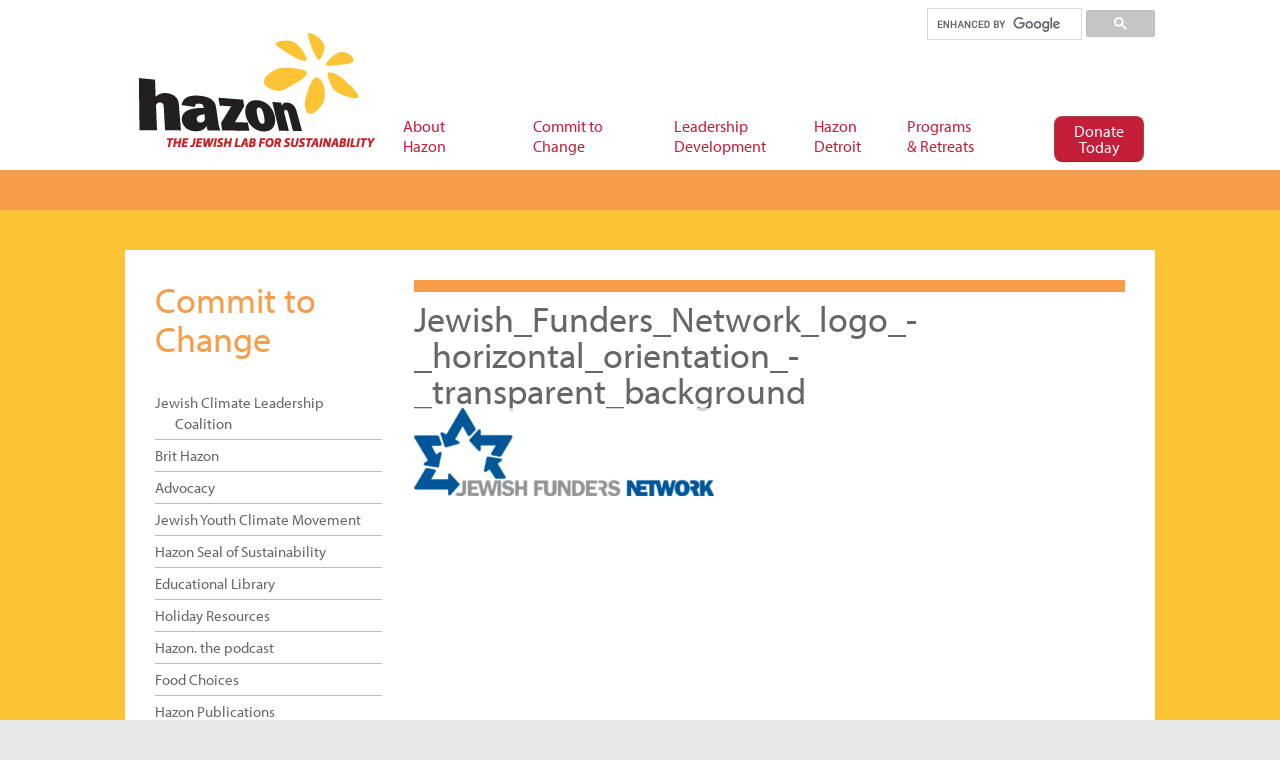

--- FILE ---
content_type: text/css
request_url: https://hazon.org/wp-content/themes/hazon-child-of-canvas/custom.css
body_size: 245
content:
/*
WOO CUSTOM STYLESHEET
---------------------

Instructions:

Add your custom styles in this file instead of style.css so it
is easier to update the theme. Simply copy an existing style
from style.css to this file, and modify it to your liking. */

@import 'css/custom-shortcodes.css';
@import 'css/custom-main-stylesheet.css';
@import 'css/custom-elena-fixes.css?20191105';

a.button, a.comment-reply-link, #commentform #submit, .submit, input[type=submit], input.button, button.button, #wrapper .woo-sc-button {
    padding: .2em .6em;
    background: #c41e3a;
    text-transform: lowercase;
    border-radius: 10px;
    border: 1px solid #af4040;
    border-bottom-color: #9a2020;
}

a.button:hover, a.comment-reply-link:hover, #commentform #submit:hover, .submit:hover, input[type=submit]:hover, input.button:hover, button.button:hover, #wrapper .woo-sc-button:hover {
	background: #fff;
	color: #c41e3a !important;
	border-color: #bbb;
    border-bottom-color: #999;
}

/* PLEASE DO NOT EDIT THIS FILE! USE ONE OF THE FILES ABOVE */


--- FILE ---
content_type: text/css
request_url: https://hazon.org/wp-content/themes/hazon-child-of-canvas/css/custom-shortcodes.css
body_size: 1997
content:
/*
WOO CUSTOM STYLESHEET
SHORTCODES
---------------------

Instructions:

Add your custom styles in this file instead of style.css so it
is easier to update the theme. Simply copy an existing style
from style.css to this file, and modify it to your liking. */


/* SHORTCODE STYLES */

/* BUTTONS */

#wrapper a.woo-sc-button {
font-family: sans-serif;
display: inline-block;
line-height: 1em;
padding: 6px 13px;
margin:0 .6em 1.5em 0;
border: 1px solid #4081af;
border-bottom-color: #20559a;
color: white !important;
text-align: center;
text-shadow: 0 -1px 0 hsla(0,0%,0%,.3);
text-decoration: none !important;

/*Border radius*/
-webkit-border-radius: 8px;
-moz-border-radius: 8px;
border-radius: 8px;

/*Background*/
background-color: #237fd7; /*Fallback*/
background: -webkit-gradient(
linear,
left top,
left bottom,
color-stop(.2, #52a8e8),
color-stop(1, #2e76cf)
);
background: -moz-linear-gradient(
center top,
#52a8e8 20%,
#2e76cf 100%
);

/*Box shadow*/
-webkit-box-shadow: inset 0 1px 0 hsla(0,100%,100%,.3) /*Top*/,
inset 0 0 2px hsla(0,100%,100%,.3) /*Shine*/,
0 1px 2px hsla(0, 0%, 0%, .29) /*Shadow*/;
-moz-box-shadow: inset 0 1px 0 hsla(0,100%,100%,.3) /*Top*/,
inset 0 0 2px hsla(0,100%,100%,.3) /*Shine*/,
0 1px 2px hsla(0, 0%, 0%, .29) /*Shadow*/;
box-shadow: inset 0 1px 0 hsla(0,100%,100%,.3) /*Top*/,
inset 0 0 2px hsla(0,100%,100%,.3) /*Shine*/,
0 1px 2px hsla(0, 0%, 0%, .29) /*Shadow*/;

/*Box shadow off*/
-webkit-box-shadow: none;
-moz-box-shadow: none;
box-shadow: none;



}

#wrapper a.woo-sc-button.small { padding:2px 10px; font-size:0.9em;}
#wrapper a.woo-sc-button.large { padding:7px 16px; font-size:1.4em;}
#wrapper a.woo-sc-button.xl { padding:9px 20px; font-size:1.8em;}

#wrapper a.woo-sc-button:hover,
#wrapper a.woo-sc-button.hover,
#wrapper a.woo-sc-button.active {
text-decoration: none !important;
/*Background*/
background: #0073d2; /*Fallback*/
background: -webkit-gradient(
linear,
left top,
left bottom,
color-stop(.2, #3e9ee5),
color-stop(1, #1666ca)
);
background: -moz-linear-gradient(
center top,
#3e9ee5 20%,
#1666ca 100%
);
}


#wrapper a.woo-sc-button.dark span { color:#555; text-shadow:0 1px #fff;}
#wrapper a.woo-sc-button.custom:hover { opacity:0.85; }

#wrapper a.woo-sc-button span { line-height:1.2em; min-height: 16px; }
#wrapper a.woo-sc-button span.woo-info { background:url( "../images/ico-info.png") no-repeat 0 45%; padding-left:25px; display:block; }
#wrapper a.woo-sc-button span.woo-download { background:url( "../images/ico-download.png") no-repeat 0 45%; padding-left:25px; display:block; }
#wrapper a.woo-sc-button span.woo-tick { background:url( "../images/ico-tick.png") no-repeat 0 45%; padding-left:25px; display:block; }
#wrapper a.woo-sc-button span.woo-note { background:url( "../images/ico-note.png") no-repeat 0 45%; padding-left:25px; display:block; }
#wrapper a.woo-sc-button span.woo-alert { background:url( "../images/ico-alert.png") no-repeat 0 45%; padding-left:25px; display:block; }

#wrapper a.woo-sc-button.red {
border-color: #af4040; border-bottom-color: #9a2020; background-color: #d72323;
background: -webkit-gradient(linear,left top,left bottom,color-stop(.2, #e85252),color-stop(1, #cf2e2e));
background: -moz-linear-gradient(center top,#e85252 20%,#cf2e2e 100%);
}
#wrapper a.woo-sc-button.red:hover {
background: #d20000;
background: -webkit-gradient(linear,left top,left bottom,color-stop(.2, #e53e3e),color-stop(1, #ca1616));
background: -moz-linear-gradient(center top,#e53e3e 20%,#ca1616 100%);
}

#wrapper a.woo-sc-button.orange {
border-color: #af7440; border-bottom-color: #9a5420; background-color: #d76b23;
background: -webkit-gradient(linear,left top,left bottom,color-stop(.2, #e88e52),color-stop(1, #cf6e2e));
background: -moz-linear-gradient(center top,#e88e52 20%,#cf6e2e 100%);
}
#wrapper a.woo-sc-button.orange:hover {
background: #d25e00;
background: -webkit-gradient(linear,left top,left bottom,color-stop(.2, #e57d3e),color-stop(1, #ca5116));
background: -moz-linear-gradient(center top,#e57d3e 20%,#ca5116 100%);
}

#wrapper a.woo-sc-button.green {
border-color: #87bf00; border-bottom-color: #7ca122; background-color: #8dc11e;
background: -webkit-gradient(linear,left top,left bottom,color-stop(.2, #ace53e),color-stop(1, #8dca16));
background: -moz-linear-gradient(center top,#ace53e 20%,#6bca16 100%);
}
#wrapper a.woo-sc-button.green:hover {
background: #87c000;
background: -webkit-gradient(linear,left top,left bottom,color-stop(.2, #a0d53a),color-stop(1, #60b513));
background: -moz-linear-gradient(center top,#a0d53a 20%,#60b513 100%);
}

#wrapper a.woo-sc-button.aqua {
border-color: #40af96; border-bottom-color: #209a82; background-color: #23d7af;
background: -webkit-gradient(linear,left top,left bottom,color-stop(.2, #52e8c6),color-stop(1, #2ecfab));
background: -moz-linear-gradient(center top,#52e8c6 20%,#2ecfab 100%);
}
#wrapper a.woo-sc-button.aqua:hover {
background: #00d2a8;
background: -webkit-gradient(linear,left top,left bottom,color-stop(.2, #3ee5c0),color-stop(1, #16ca9e));
background: -moz-linear-gradient(center top,#3ee5c0 20%,#16ca9e 100%);
}

#wrapper a.woo-sc-button.teal {
border-color: #23a6d6; border-bottom-color: #20799a; background-color: #23abd7;
background: -webkit-gradient(linear,left top,left bottom,color-stop(.2, #52c3e8),color-stop(1, #2eabcf));
background: -moz-linear-gradient(center top,#52c3e8 20%,#2eabcf 100%);
}
#wrapper a.woo-sc-button.teal:hover {
background: #009ed2;
background: -webkit-gradient(linear,left top,left bottom,color-stop(.2, #3ebce5),color-stop(1, #16a2ca));
background: -moz-linear-gradient(center top,#3ebce5 20%,#16a2ca 100%);
}

#wrapper a.woo-sc-button.purple {
border-color: #234dd6; border-bottom-color: #20489a; background-color: #2356d7;
background: -webkit-gradient(linear,left top,left bottom,color-stop(.2, #526ee8),color-stop(1, #2e58cf));
background: -moz-linear-gradient(center top,#526ee8 20%,#2e58cf 100%);
}
#wrapper a.woo-sc-button.purple:hover {
background: #0036d2;
background: -webkit-gradient(linear,left top,left bottom,color-stop(.2, #3e5ae5),color-stop(1, #1638ca));
background: -moz-linear-gradient(center top,#3e5ae5 20%,#1638ca 100%);
}

#wrapper a.woo-sc-button.pink {
border-color: #d623cb; border-bottom-color: #9a2096; background-color: #d723d5;
background: -webkit-gradient(linear,left top,left bottom,color-stop(.2, #e852e6),color-stop(1, #cd2ecf));
background: -moz-linear-gradient(center top,#e852e6 20%,#cd2ecf 100%);
}
#wrapper a.woo-sc-button.pink:hover {
background: #bc00d2;
background: -webkit-gradient(linear,left top,left bottom,color-stop(.2, #c83ee5),color-stop(1, #ae16ca));
background: -moz-linear-gradient(center top,#c83ee5 20%,#ae16ca 100%);
}

#wrapper a.woo-sc-button.silver {
color: #444 !important;
text-shadow:0 1px #fff;
border-color: #bbb; border-bottom-color: #999; background-color: #d8d8d8;
background: -webkit-gradient(linear,left top,left bottom,color-stop(.2, #e9e9e9),color-stop(1, #ccc));
background: -moz-linear-gradient(center top,#e9e9e9 20%,#ccc 100%);
}
#wrapper a.woo-sc-button.silver:hover {
background: #ccc;
background: -webkit-gradient(linear,left top,left bottom,color-stop(.2, #e0e0e0),color-stop(1, #bebebe));
background: -moz-linear-gradient(center top,#e0e0e0 20%,#bebebe 100%);
}

/* default */

#wrapper a.woo-sc-button {
color: #c41e3a /* red */ !important;
text-shadow:0 1px #fff;
border-color: #bbb;
border-bottom-color: #999;
/* 	background-color: #d8d8d8; */
background-color: #f9f9f9;
background: -webkit-gradient(linear,left top,left bottom,color-stop(.2, #fdfafa),color-stop(1, #f6f6f6));
background: -moz-linear-gradient(center top,#fafafa 20%,#f6f6f6 100%);
}
#wrapper a.woo-sc-button:hover {
background: #dddddd;
background: -webkit-gradient(linear,left top,left bottom,color-stop(.2, #e6e6e6),color-stop(1, #e6e6e6));
background: -moz-linear-gradient(center top,#e6e6e6 20%,#e6e6e6 100%);
}

#wrapper a.woo-sc-button span {
color: #c41e3a !important; /* red */
font-family: 'MyriadPro-SemiBold', sans-serif !important;
}



#wrapper a.woo-sc-button.red {
font-weight: 400 !important;
background-color: #c41e3a; /* red */
background: -webkit-gradient(linear,left top,left bottom,color-stop(.2, #c41e3a),color-stop(1, #c41e3a));
background: -moz-linear-gradient(center top,#c41e3a 20%,#c41e3a 100%);
}

#wrapper a.woo-sc-button.red span {
color: #FFF !important; /* white */
font-family: 'MyriadPro-SemiBold', sans-serif !important;
text-shadow: none !important;
font-weight: 400 !important;
}

#wrapper a.woo-sc-button.red:hover {
font-weight: 400 !important;
background-color: #FFF; /* red */
background: -webkit-gradient(linear,left top,left bottom,color-stop(.2, #FFF),color-stop(1, #FFF));
background: -moz-linear-gradient(center top,#FFF 20%,#FFF 100%);
border-color: #bbb;
border-bottom-color: #999;
}


#wrapper a.woo-sc-button.red:hover span {
color: #c41e3a !important; /* red */
font-family: 'MyriadPro-SemiBold', sans-serif !important;
font-weight: 400 !important;
text-shadow: none !important;
}

#wrapper a.woo-sc-button:active,
#wrapper a.woo-sc-button.active a  {
border-color: #c41e3a; /* red */
color: white;
-webkit-box-shadow: none;
-moz-box-shadow: none;
box-shadow: none;
background-color: #666666;
}

#wrapper a.woo-sc-button:active span {
color: #666666 !important;
font-family: 'MyriadPro-SemiBold', sans-serif !important;
}





/* israel ride buttons  */

body.israel-ride #wrapper a.woo-sc-button {
color: #4cade1 /* israel ride turquoise */ !important;
}

body.israel-ride #wrapper a.woo-sc-button:hover {
color: #4cade1 /* israel ride turquoise */ !important;
}

body.israel-ride #wrapper a.woo-sc-button span {
color: #4cade1 !important; /* israel ride turquoise  */
}






/* TABS */

div.tab {
font-size: 14px;
color: #666666;
}

.shortcode-tabs {
padding: 0px;
margin: 0px;
margin-top: 20px;
border: 0px;
background-color: inherit;
}

.shortcode-tabs .tab {
border-left: 0px;
border-right: 0px;
padding-left: 0px;
padding-right: 0px;
background-color: inherit;
border-top: 1px solid #828282;
}


.shortcode-tabs ul.tab_titles li.nav-tab {
background-color: #fff;
border-top-left-radius: 8px;
border-top-right-radius: 8px;
line-height: 1.0em;
margin: 0;
}

a.ui-tabs-anchor:before, a.ui-tabs-anchor:after {
content: "\a0\a0";

}

.shortcode-tabs ul.tab_titles li.nav-tab a {
	background: #fff;
	margin-right: 8px;
	border: 1px solid #d4d4d4;
	border-bottom: none;
}
.shortcode-tabs ul.tab_titles li.nav-tab a:hover {
	background: #ddd;
}

.shortcode-tabs ul.tab_titles li.nav-tab, .shortcode-tabs ul.tab_titles li.nav-tab a {
font-family: 'MyriadPro-SemiBold', sans-serif !important;
text-transform: lowercase;
color: #c41e3a; /* - link red */
font-size: 14px;
line-height: 1.0em;
border-top-left-radius: 8px;
border-top-right-radius: 8px;
}

.shortcode-tabs ul.tab_titles li.nav-tab.ui-tabs-selected a, .shortcode-tabs ul.tab_titles li.nav-tab a:hover {
font-family: 'MyriadPro-SemiBold', sans-serif !important;
background-color: #ebebeb;
border-top-left-radius: 8px;
border-top-right-radius: 8px;
border-bottom: 0px;
}

.shortcode-tabs ul.tab_titles li.nav-tab.ui-state-active, .shortcode-tabs ul.tab_titles li.nav-tab.ui-state-active a {
font-family: 'MyriadPro-SemiBold', sans-serif !important;
border-top-left-radius: 8px;
border-top-right-radius: 8px;
}

.shortcode-tabs ul.tab_titles li.nav-tab.ui-state-active a {
background-color: #a9a9a9;
color: #fff;
border-color: #828282;
}



/* israel ride tabs */
body.israel-ride .shortcode-tabs ul.tab_titles li.nav-tab,
body.israel-ride .shortcode-tabs ul.tab_titles li.nav-tab a {
color: #4cade1 !important; /* israel ride turquoise  */
}
















--- FILE ---
content_type: text/css
request_url: https://hazon.org/wp-content/themes/hazon-child-of-canvas/css/custom-main-stylesheet.css
body_size: 8202
content:
/*
WOO CUSTOM STYLESHEET
---------------------

Instructions:

Add your custom styles in this file instead of style.css so it
is easier to update the theme. Simply copy an existing style
from style.css to this file, and modify it to your liking. */

/* !GLOBAL TYPOGRAPHY */
/* !----------------- */

html, body, div, span, applet, object, iframe, h1, h2, h3, h4, h5, h6, p, .hz-quote blockquote, pre, a, abbr, acronym, address, big, cite, code, del, dfn, em, font, img, ins, kbd, q, s, samp, small, strike, strong, sub, sup, tt, var, b, u, i, center, dl, dt, dd, ol, ul, li, fieldset, form, label, legend, table, caption, tbody, tfoot, thead, tr, th, td {
font-family: 'myriad-pro', Verdana, Geneva, sans-serif !important;
font-weight: 400;
}

b, strong {
font-weight: 700;
}

.entry p:empty {
display: none;
}

.ab-icon:before{
font-family: dashicons!important;
}

a, a:link, a:hover, a:visited {
text-decoration: none !important;
font-weight: 400 !important;
}

.entry a {

}

.entry a:hover {

}

h1, h2, h3, h4, h5, h6 {
text-decoration: none;
font-family: 'myriad-pro', sans-serif !important;
font-weight: 400 !important;
}




h1 a:link,
h1 a:visited,
h1 a:hover,
h2 a:link,
h2 a:visited,
h3 a:hover,
h3 a:link,
h3 a:visited,
h3 a:hover,
h4 a:link,
h4 a:visited,
h4 a:hover,
h5 a:link,
h5 a:visited,
h6 a:hover,
h6 a:link,
h6 a:visited,
h6 a:hover {
text-decoration: none;
font-family: 'myriad-pro', sans-serif !important;
font-weight: 400;
font-weight: normal !important;
}

h4,
h4 a:link,
h4 a:visited,
h4 a:hover {
font-family: 'myriad-pro', sans-serif !important;
font-weight: 600;
}

h6,
h6 a:link,
h6 a:visited,
h6 a:hover {
text-transform: uppercase;
}



.entry table.hazon-no-lines, .entry table.hazon-no-lines td {
border: 0px;
}

.entry table.hazon-no-lines td {
border: 0px;
padding: .857em 1.387em;
}

.entry table.hazon-no-lines tr td:first-child {
padding-left: 0;
}

.entry table.hazon-no-lines tr td:last-child {
padding-right: 0;
}


.entry, .entry p {
font-size: 15px;
color: #666666;
}

.entry .hz-quote blockquote {
padding-bottom: 0px;
margin-bottom: 0px;
}

.entry .hz-quote blockquote, .entry .hz-quote blockquote p {
font-style: normal;
font-family: 'brioso-pro-caption', serif !important;
font-weight: 300;
font-style: italic;
font-size: 20px;
line-height: 24px;
}

.entry .hz-quote-author {
font-style: normal;
font-family: 'myriad-pro', sans-serif !important;
font-weight: 400;
font-size: 14px;
line-height: 1.2em;
margin-left: 50px;
}

.entry .hz-quote blockquote:before {
content: "\201C";
position: absolute;
top: 0.35em;
left: 0;
font-size: 96px;
color: #c41e3a; /* red */
font-family: 'MyriadPro-Bold', sans-serif !important;
}

body.israel-ride .entry .hz-quote blockquote:before {
color: #223B6A; /* israel ride - blue */
}


.entry h1, .entry h2, .entry h3, .entry h4, .entry h5, .entry h6, .archive_headerarchive_header {
font-weight: 400 !important;
line-height: 1.25em; /*EE changed*/
}

.entry h3.hazon-special-h3 {
font-size: 96px;
}


div.hazon-small-text, .hazon-small-text p {
font-size: 90%;
line-height: 1.2em;
}

/* h1 */

h1.title,
.entry h1,
.page .title,
.archive_header {
border-bottom: none;
border-top: 12px solid #f79d49; /* orange darker */
line-height: 1em; /*ee change*/
padding-top: 8px;
margin-top: 0px;
color: #666666;
size: 36px;
font-weight: 400 !important;
}

.archive_header {
font: normal 36px/1em 'myriad-pro', sans-serif !important;
color: #666666;
font-weight: 400;
}


/* h2 */

.post .title, .entry h2 {
border-top: 2px solid #F79D49; /* orange darker */
padding-top: 8px;
margin-top: 10px;
}

body.home .entry h2 {
margin-top: 20px;
border-top: 2px solid #666666; /* grey default */
color: #c41e3a; /* - link red */
}

body.home .entry h2:first-child {
margin-top: 0px;
}

/* h3 */
aside#sidebar .widget h3 {
/* color: brown; */
}


/* h5 special box */
.entry h5 {
/* font-size: 15px; */
background-color: #EEEEEE;
padding: 10px;
}

.post-entries {
display: none;
}


/* !GLOBAL LAYOUT STYLES */
/* !----------------- */
/* Add styles beneath this line that you want to be applied across your entire site */

/* default color bar below menu */
#hazon_bar_below_menu {
height: 40px;
width: 100%;
background-color: #F79D49; /* orange darker */
margin-bottom: 40px;
}

body.home #hazon_bar_below_menu {
margin-bottom: 0;
}

/* adamah color bar below menu */
body.adamah #hazon_bar_below_menu {
background-color: #973230; /* adamah red */
}

/* isabella-freedman color bar below menu */
body.isabella-freedman #hazon_bar_below_menu {
background-color: #84a63e; /* isabella-freedman green */
}

/* elat-chayyim color bar below menu */
body.elat-chayyim #hazon_bar_below_menu {
background-color: #6f2f84; /* elat chayyim - purple */
}

/* teva color bar below menu */
body.teva #hazon_bar_below_menu {
background-color: #0a69b2; /* teva green */
}

/* israel ride */
body.israel-ride #hazon_bar_below_menu {
background-color: #223B6A; /* israel ride - blue */
}

/* hazon seal */
body.seal #hazon_bar_below_menu {
background-color: #F79D49; /* orange darker */
}


/* home page slider */
@media screen and (min-width: 767px) {
	#hazon-home-slider {
		padding-bottom: 40px;
	}
}

.advanced-slider .layer {
padding: 20px;
padding-top: 40px;
}

.advanced-slider div.slide-show-open-quote:before {
content: "\201C";
position: absolute;
/*
top: 0.35em;
left: 0;
*/
font-size: 96px;
height: 120px;
color: #c41e3a; /* red */
font-family: 'MyriadPro-Bold', sans-serif !important;
}

#hazon-home-slider blockquote {
font-style: normal;
font-family: 'brioso-pro-caption', serif !important;
font-weight: 300;
font-style: italic;
font-size: 24px;
line-height: 28px;
margin-top: 14px;
}

@media only screen and (max-width: 767px) {
    /* phones */
#hazon-home-slider div.white {
left: 0 !important;
width: 100% !important;
}

}


/* other things */

img {
vertical-align: bottom;
max-width: 100%;
height: auto;
clear: top;
}

img.thumbnail {
margin-top: 17px;
}


#post-author,
#connect,
aside#post-author,
aside#connect {
display: none;
}

/* !END GLOBAL LAYOUT STYLES */



/* !DESKTOP STYLES */
/* !----------------- */
/* Add styles inside the media query below that you only want to be applied to the desktop layout of your site */
@media only screen and (min-width: 768px) {
/* Desktop styles go below this line */

#hazon-max-width-1550-wrapper {
max-width: 1500px;
margin-left: auto;
margin-right: auto;
}

body.home header {
display: none;
}

/* top nav and search */

#hazon-top-nav-and-search {
padding-top: 20px;
}

body.full-width #top {
    padding: 0;
    margin: 0;
    position: absolute;
    z-index: 10;
    width: 100%;
    background: transparent;
}

#hazon-top-nav {
/* margin-left: 250px; */
/*height: 30px;*/
float: right;
/*margin-top: 3px;*/
}

.header-search {
/* position: relative;  */
height: 30px;
width: 228px;
float: right;
/* margin-top: -10px; */

}

.header-search .icon-search {
position: absolute;
top: 8px;
right: 9px;
}

.cse form.gsc-search-box,
form.gsc-search-box {
padding: 0;
margin: 0;
}


#top ul.nav li a {
padding: 0em .65em;
padding-top: 0 !important;
padding-bottom: 0 !important;
font-size: 1em;
line-height: 1.2em;
color: #c41e3a; /* red */
text-transform: lowercase;
}


ul.nav li {
border-right: 1px solid #c41e3a; /* red */
}

ul.nav li:last-child {
border-right: 0;
padding-right: 0;
}

#hazon-top-social {
clear: both;
text-align: right;
}

#hazon-top-social img {
width: 20px;
}


/* header */

#header {
/* margin-top: 20px; */
padding-top: 10px;
margin-bottom: 0px;
padding-bottom: 0px;
/* display: none; */
/* float: left; */
}

#hazon-logo {
padding-top: 10px;
padding-bottom: 10px;
float: left;
display: none;
}

#logo {
padding-top: 50px;
display: none;
}

/* nav */

#nav-container {
border: 0;
margin-bottom: 0;
background: white;
}

body.full-width #wrapper {
background-color: #fcc334; /* updated yellow */
z-index:1;
}





/* megaMenuTweaks */

#megaMenu {
margin-top: 0px !important;
line-height: 1.1em !important;
}

#megaMenu.megaMenuHorizontal ul.megaMenu > li.menu-item > ul.sub-menu.sub-menu-1 {
-webkit-box-shadow: 0px 12px 19px rgba(50, 50, 50, 0.3);
-moz-box-shadow:    0px 12px 19px rgba(50, 50, 50, 0.3);
box-shadow:         0px 12px 19px rgba(50, 50, 50, 0.3);
}


#megaMenu ul.megaMenu > li.menu-item {
max-width: 169px !important;
padding-top: 31px !important;
}

#megaMenu ul.megaMenu > li.menu-item:nth-child(5) {
/* max-width: 171px !important; */
/* padding-top: 31px !important; */
}

#megaMenu ul.megaMenu > li.menu-item > a, #megaMenu ul.megaMenu > li.menu-item > a:hover {
height: 80px;
}

#megaMenu ul.megaMenu > li.menu-item > a span.wpmega-link-title {
line-height: 1.1em !important;
color: #c41e3a !important;
}

#megaMenu.megaMenuHorizontal ul.megaMenu > li.menu-item:first-child > a {
display: none !important;
}

#megaMenu ul.megaMenu > li.ss-nav-menu-item-0 {
max-width: 40% !important;
padding-top: 0px !important;
padding-right: 17px !important;
}

#megaMenu ul.megaMenu > li.menu-item > .wpmega-nonlink {
padding: 0 !important;
}

#megaMenu ul.megaMenu li.menu-item a span.wpmega-item-description, #megaMenu ul.megaMenu li.menu-item span.um-anchoremulator span.wpmega-item-description {
line-height:1.1em !important;
color: #666666 !important;
text-transform:none !important;
margin-top: 5px !important;
}

#megaMenu ul.megaMenu li.menu-item.ss-nav-menu-mega ul.sub-menu-1 > li.menu-item {
display: inline-block;
float: left;
margin-top: 5px !important;
margin-bottom: 5px !important;
position: relative;
}


#megaMenu ul.megaMenu li.menu-item.ss-nav-menu-reg > li.megaReg-with-sub > a::after,
#megaMenu ul.megaMenu li.menu-item.mega-with-sub > a::after,
#megaMenu ul.megaMenu li.menu-item.ss-nav-menu-mega > a::after,
#megaMenu ul.megaMenu li.menu-item.ss-nav-menu-reg li.megaReg-with-sub > span.um-anchoremulator::after,
#megaMenu ul.megaMenu li.menu-item.mega-with-sub > span.um-anchoremulator::after,
#megaMenu ul.megaMenu li.menu-item.ss-nav-menu-mega > span.um-anchoremulator::after{
display:none !important;
border:none !important;
margin-top: 0px !important;
}


#megaMenu ul.megaMenu li.menu-item.ss-nav-menu-mega ul.sub-menu li.menu-item.ss-nav-menu-item-depth-1.fullWidthRow:nth-child(1),
#megaMenu ul.megaMenu li.menu-item.ss-nav-menu-mega ul.sub-menu li.menu-item.ss-nav-menu-item-depth-1.ss-sidebar:nth-child(1)
{
margin-right: 0px !important;
margin-left: 33px !important;
margin-top: 5px !important;
width: 315px !important;
padding-left: 0 !important;
padding-right: 0 !important;
}


#megaMenu ul.megaMenu li.menu-item.ss-nav-menu-mega ul.sub-menu li.menu-item.ss-nav-menu-item-depth-1.fullWidthRow:nth-child(5),
#megaMenu ul.megaMenu li.menu-item.ss-nav-menu-mega ul.sub-menu li.menu-item.ss-nav-menu-item-depth-1.ss-sidebar:nth-child(5) {
margin-right: 0px !important;
margin-left: 16px !important;
width: 128px !important;
padding-left: 0 !important;
padding-right: 0 !important;
}


/* 1/5 */
#megaMenu .ss-colgroup-5 > .ss-col,
#megaMenu .wpmega-nonlink.ss-colgroup-5 li,
#megaMenu ul.megaMenu li.ss-nav-menu-mega.mega-colgroup-5 > ul > li {
width: 12.5%;
}

#megaMenu .ss-colgroup .ss-col,
#megaMenu .wpmega-nonlink li.widget,
#megaMenu ul.megaMenu li.menu-item.ss-nav-menu-mega.mega-colgroup > ul > li {
float: left;
padding-left: 1.75%;
padding-right: 1.75%;
/* width = FLOOR( ( 100 - (n * (5.8) ) ) / n ), .1 )*/
}

#megaMenu ul.megaMenu li.menu-item > a span,
#megaMenu ul.megaMenu li.menu-item > span.um-anchoremulator span {
line-height: 1.1em !important;
color: #31313F;
/* font-weight: normal !important; */
/* font-family: 'MyriadPro-Bold', Verdana, Geneva, sans-serif !important; */
/*   font-size: inherit; */
}



#megaMenu ul.megaMenu li.menu-item.ss-nav-menu-mega.mega-colgroup ul.sub-menu li.menu-item {
min-width: 141px !important;
white-space: normal;
padding: 0;
margin-left: 14px;
margin-right: 14px;
padding-top: 10px;
}

#megaMenu ul.megaMenu li.menu-item.ss-nav-menu-mega.mega-colgroup ul.sub-menu li.menu-item:nth-child(1) {
min-width: 300px !important;
white-space: normal;
padding-left: 26px;
}


#megaMenu .wpmega-nonlink,
#megaMenu .wpmega-nonlink div,
#megaMenu .wpmega-nonlink p,
#megaMenu .wpmega-nonlink ul,
#megaMenu .wpmega-nonlink li {
font-size: 13px !important;
line-height: 1.1em !important;
color: #31313F !important;
padding: 0 0 8px 0 !important;
}

#megaMenu ul ul li img {
padding-bottom: 8px;
}

#megaMenu .wpmega-nonlink b,
#megaMenu .wpmega-nonlink strong,
#megaMenu .wpmega-nonlink h1,
#megaMenu .wpmega-nonlink h2,
#megaMenu .wpmega-nonlink h3,
#megaMenu .wpmega-nonlink h4,
#megaMenu .wpmega-nonlink h5,
#megaMenu .wpmega-nonlink h6 {
font-family: 'MyriadPro-Bold', sans-serif !important;
font-weight: normal !important;
display: inherit !important;
color: #31313F !important;
}

#megaMenu .wpmega-nonlink h1,
#megaMenu .wpmega-nonlink h2,
#megaMenu .wpmega-nonlink h3,
#megaMenu .wpmega-nonlink h4,
#megaMenu .wpmega-nonlink h5,
#megaMenu .wpmega-nonlink h6 {
line-height: 1.0em !important;
padding: 2px 0 10px 0 !important;
}



/* donate button */

/* turn off border for previous item */
#top ul.nav li#menu-item-31725 {
border-right: none;
}

#top ul.nav li#menu-item-31724 {
}

#top ul.nav li#menu-item-31724 a {
background-color: #c41e3a; /* red */
background: -webkit-gradient(linear,left top,left bottom,color-stop(.2, #c41e3a),color-stop(1, #c41e3a));
background: -moz-linear-gradient(center top,#c41e3a 20%,#c41e3a 100%);
color: #FFF !important; /* white */
font-family: 'myriad-pro', Verdana, Geneva, sans-serif !important;
text-shadow: none !important;
font-weight: 400 !important;
border: 1px solid #c41e3a !important;
-webkit-border-radius: 8px !important;
-moz-border-radius: 8px !important;
border-radius: 8px !important;
margin-top: -1px;
}

#top ul.nav li#menu-item-31724 a:hover {
font-weight: 400 !important;
background-color: #FFF;
background: -webkit-gradient(linear,left top,left bottom,color-stop(.2, #FFF),color-stop(1, #FFF));
background: -moz-linear-gradient(center top,#FFF 20%,#FFF 100%);
border: 1px solid #bbb !important;
color: #c41e3a !important; /* red */
-webkit-border-radius: 8px !important;
-moz-border-radius: 8px !important;
border-radius: 8px !important;
}






/* search form - obsolete */

.hazon-main-menu-container {
padding-top: 80px;
}

.hazon-main-menu {
width: 140px;
padding-right: 0px;
padding-left: 20px;
float: left;
line-height: 1.2em;
font-size: 85%;
}

.hazon-main-menu h3 {
font-size: 16px;
line-height: 1.1em;
color: #c41e3a; /* red */;
margin-bottom: 6px;
}




/* content */

#content {
background-color: #ffffff;
}

div.hazon_featured_image {
margin-bottom: 20px;
display: none;
}

body.page-template-default div.hazon_featured_image {
display: inherit;
}

.entry img,
img.thumbnail,
#portfolio .group.portfolio-img img {
height: auto;
padding: 0px;
border: 0px;
background: #F8F8F8;
background: rgba(255, 255, 255, 0.7);
}


.slideshow-wrapper p,
.hazonimage {
font-family: 'myriad-pro', Verdana, Geneva, sans-serif !important;
font-weight: 400;
color: #666666;
clear: top;
font-size: 0.9em;
line-height: 1.2em;
font-style: italic;
}

.hazonimage img {
padding-bottom: 10px;
}


.img-left {
float: left;
padding-bottom: 10px;
padding-right: 10px;
margin-top: 6px;
}

.img-right {
float: right;
padding-left: 20px;
padding-bottom: 10px;
}

.img-1-4 {
width: 25%;
}

.img-2-4 {
width: 50%;
}

.img-3-4 {
width: 75%;
}

.img-full {
width: 100%;
}

.alignleft {
margin: 5px 15px 0 0;
}







#footer-container {
min-height: 20px;
border-top: 0px;
}

#footer-widgets-container h3 {
font-size: 18px;
color: #666666;
}

#footer-widgets.col-3 .block {
width: 22.75%;
padding-left: 30px;
padding-right: 30px;
}

.footer-widget-1 {
/* padding-left: 30px; */
/* max-width: 970px; */
}

#facebook-like-box-2 {
background-color: white;
height: 550px;
}


body.full-width #content {
padding: 30px 0;
}

.one-col-1030 #main-sidebar-container {
padding-left: 30px;
padding-right: 30px;
}

.two-col-right-1030 #main-sidebar-container {
width: 100%;
}

.two-col-right-1030 #main-sidebar-container #main {
width: 69%;
padding-right: 30px;
}

.two-col-right-1030 #main-sidebar-container #sidebar {
width: 22%;
padding-left: 30px;
padding-right: 30px;
}


/* sidebar menus and border colors */

.hazon-brand-image {
margin-bottom: 20px;
}

.widget h3 {
border-bottom: none;
}


aside#sidebar .widget h3, aside#sidebar .widget h3 a {
font-size: 36px;
line-height: 1.1em;
color:  #F79D49; /* orange darker */
border: none;
padding-bottom: 0;
}

aside#sidebar .widget:nth-child(2) h3,
aside#sidebar .widget:nth-child(3) h3,
aside#sidebar .widget:nth-child(4) h3,
aside#sidebar .widget:nth-child(5) h3,
aside#sidebar .widget:nth-child(6) h3,
aside#sidebar .widget:nth-child(7) h3,
aside#sidebar .widget:nth-child(8) h3,
aside#sidebar .widget:nth-child(9) h3  {
font-size: 16px;
line-height: 1.1em;
color:  #555555; /* grey */
border: none;
border-top: 2px solid  #F79D49; /* orange darker */
padding-top: 10px;
padding-bottom: 0;
}


/* adamah sidebar and h3 borders borders */

body.adamah aside#sidebar .widget h3 {
color: #973230; /* adamah red */
}

body.page-id-32272 li.page-item-32273 a {
color: #c41e3a !important; /* red */
}

body.adamah .hazon-sidebar-top h3 {
text-indent: 100%;
white-space: nowrap;
overflow: hidden;
background: url('logos/adamah.png') no-repeat;
height: 80px;
}

body.adamah .entry h1,
body.adamah .adamah h1,
body.adamah .page .title,
body.adamah .entry h2 {
border-top-color: #973230; /* adamah red */
}

/* bike-rides sidebar and borders */

body.bike-rides aside#sidebar .widget h3 {
/* color:  #F79D49; /* orange - darker */
}

body.bike-rides .hazon-sidebar-top h3 {
/*
text-indent: 100%;
white-space: nowrap;
overflow: hidden;
background: url('logos/bike-rides.png') no-repeat;
height: 35px;
*/
}

/* elat-chayyim sidebar and borders */

body.elat-chayyim aside#sidebar .widget h3 {
color:  #6f2f84; /* elat chayyim - purple */
}

body.page-id-32260 li.page-item-32261 a {
color: #c41e3a !important; /* red */
}

body.elat-chayyim .hazon-sidebar-top h3 {
text-indent: 100%;
white-space: nowrap;
overflow: hidden;
background: url('logos/elat-chayyim.png') no-repeat;
height: 65px;
}

body.elat-chayyim .entry h1,
body.elat-chayyim .elat-chayyim h1,
body.elat-chayyim .page .title,
body.elat-chayyim .entry h2 {
border-top-color:  #6f2f84; /* elat chayyim - purple */
}

/* isabella-freedman sidebar and borders */

body.isabella-freedman aside#sidebar .widget h3 {
color:  #84a63e; /* isabella-freedman green */
}

body.page-id-32242 li.page-item-32243 a {
color: #c41e3a !important; /* red */
}

body.isabella-freedman .hazon-sidebar-top h3 {
text-indent: 100%;
white-space: nowrap;
overflow: hidden;
background: url('logos/isabella-freedman.png') no-repeat;
height: 35px;
}

body.isabella-freedman .entry h1,
body.isabella-freedman .isabella-freedman h1,
body.isabella-freedman .page .title,
body.isabella-freedman .entry h2 {
border-top-color: #84a63e; /* isabella-freedman green */
}

/* seal sidebar and borders */

body.seal aside#sidebar .widget h3 {
color:  #F79D49; /* orange darker */

}

body.page-id-32242 li.page-item-32243 a {
color: #c41e3a !important; /* red */
}

body.seal .hazon-sidebar-top h3 {
text-indent: 100%;
white-space: nowrap;
overflow: hidden;
background: url('logos/hazon_seal_digital.png') no-repeat;
height: 35px;
}

body.seal .entry h1,
body.seal .seal h1,
body.seal .page .title,
body.seal .entry h2 {
border-top-color: #F79D49; /* orange darker */
}

/* teva sidebar and borders */

body.teva aside#sidebar .widget h3 {
color:  #0a69b2; /* teva green */
}

body.page-id-32301 li.page-item-32302 a {
color: #c41e3a !important; /* red */
}


body.teva .hazon-sidebar-top h3 {
text-indent: 100%;
white-space: nowrap;
overflow: hidden;
background: url('logos/teva.png') no-repeat;
height: 120px;
}

body.teva .entry h1,
body.teva .teva h1,
body.teva .page .title,
body.teva .entry h2 {
border-top-color: #0a69b2; /* teva green */
}

/* israel-ride header, sidebar and borders */

#hazon_israel_ride_header {
padding-top: 40px;
background-color: white;
}

body.israel-ride .entry a,
body.page-id-36491 li.page-item-36492 a { /* for overview page */
color: #4cade1 !important; /* israel ride turquoise  */
}

body.israel-ride #nav-container,
body.israel-ride #top-nav,
body.israel-ride #hazon-top-social {
display: none;
}

body.israel-ride aside#sidebar .widget h3
body.israel-ride aside#sidebar .widget h3 a {
color:  #223B6A !important; /* israel-ride blue */
}

body.israel-ride .hazon-sidebar-top h3,
body.israel-ride .hazon-sidebar-top h3 a {
color:  #223B6A !important; /* israel-ride blue */
}

body.israel-ride .entry h1,
body.israel-ride .israel-ride h1,
body.israel-ride .page .title,
body.israel-ride .entry h2 {
border-top-color: #223B6A; /* israel-ride blue */
}

body.israel-ride #footer-widgets-container {
display: none;
}

#hazon_israel_ride_footer,
body.israel-ride #footer,
body.israel-ride #footer-container {
background-color: #223B6A !important;
color: white !important;
}

#hazon_israel_ride_footer {
padding-top: 20px;
}

#hazon_israel_ride_footer a,
#hazon_israel_ride_footer a:link,
#hazon_israel_ride_footer a:hover,
#hazon_israel_ride_footer a:visited,
#hazon_israel_ride_footer a:active {
color: #fcc334 !important; /* yellow */
font-family: 'myriad-pro', sans-serif !important;
font-weight: 600;
}

#hazon_israel_ride_footer p,
#hazon_israel_ride_footer h1,
#hazon_israel_ride_footer h2,
#hazon_israel_ride_footer h3,
#hazon_israel_ride_footer h4,
#hazon_israel_ride_footer h5,
#hazon_israel_ride_footer h6 {
color: white;
margin-bottom: 1.0em;
}

#hazon_israel_ride_footer h1,
#hazon_israel_ride_footer h2,
#hazon_israel_ride_footer h3,
#hazon_israel_ride_footer h4,
#hazon_israel_ride_footer h5,
#hazon_israel_ride_footer h6 {
font-family: 'myriad-pro', sans-serif !important;
font-weight: 600;
}

body.israel-ride #sidebar .widget {
display: none;
}

body.israel-ride #sidebar .widget:first-child {
display: inherit;
}




/* show/hide side bar menus depending upon a body tag set in bc_add_body_class() in functions.php */
/* NOTE: this needs to be rewritten to happen in code, not css! 07/02/13 */

ul.adamah-menu,
ul.bike-rides-menu,
ul.isabella-freedman-menu,
ul.elat-chayyim-menu,
ul.teva-menu
{
/* display: none; */
}

body.adamah ul.adamah-menu,
body.bike-rides ul.bike-rides-menu,
body.isabella-freedman ul.isabella-freedman-menu,
body.elat-chayyim ul.elat-chayyim-menu,
body.teva ul.teva-menu
{
display: inherit;
}

/* start sidebar page-list styles */

.hazon-sidebar-top ul.page-list {
padding: 0 0 0 0;
margin: 0 0 0 0px;
clear: both;
list-style-type: none;
font-size: 15px;
text-indent: 0;
}

.hazon-sidebar-top ul.page-list li {
/* border-bottom: 1px solid #666666; */
padding-top: 10px;
padding-bottom: 12px;
padding-left: 0px;
padding-left: 8px;
text-indent: -8px;
padding-left: 20px;
text-indent: -20px;
font-size: 15px;
}

ul.development-menu li,
ul.development-menu li li,
ul.development-menu li li li,
ul.development-menu li li li li {
padding: 0 !important;
font-size: 12px !important;
line-height: 1.0em !important;
}

.hazon-sidebar-top ul.page-list ul {
clear: both;
list-style-position: inside;
list-style-type: none;
list-style-image: none;
border-top: none;
text-indent: 0;
}

.hazon-sidebar-top ul.page-list li {
border-bottom: 1px solid #666666; /* old color */
border-bottom: 1px solid #bbbbbb;
}

.hazon-sidebar-top ul.page-list li li {
border-bottom: 0;
padding-top: 10px;
padding-bottom: 0;
padding-left: 8px;
font-size: 15px;
}

.hazon-sidebar-top ul.page-list li li li {
border-bottom: 0;
padding-top: 0;
padding-bottom: 0;
font-size: 15px;
list-style-position: outside;
list-style: none;
/* list-style-image: url('images/menu-bullet-6px-wide.png'); */
}

.hazon-sidebar-top ul.page-list li li li li {
border-bottom: 0;
padding-top: 0;
padding-bottom: 0;
font-size: 15px;
}

.hazon-sidebar-top ul.page-list li.parent {
/* list-style-position: inside; */
/* list-style-image: url('images/menu-right-arrow.png'); */
}

.hazon-sidebar-top ul.page-list li.parent li.parent {
list-style-image: none;
}

.current_page_item li.parent {

/* list-style-image: url('images/menu-down-arrow.png');  */
/* need to work on this to get the arrows to work right */
}

.hazon-sidebar-top ul.page-list li li.current_page_item {
list-style-image: none;
}

.hazon-sidebar-top ul.page-list li li.current_page_ancestor {
list-style-image: none;
}

.hazon-sidebar-top ul.page-list li li li.current_page_item {
/* list-style-image: url('images/menu-bullet-6x-wide-red.png'); */
}


.hazon-sidebar-top ul.page-list li a {
text-indent: 0;
text-decoration: none;
color: #666666;
line-height: 1.2em; /* overrides default */
}

.page-list .current_page_item > a {
font-weight: normal; /* hilite active item */
color: #c41e3a !important; /* red */
}


body.israel-ride .page-list .current_page_item > a {
font-weight: normal; /* hilite active item */
color: #4cade1 !important; /* israel ride turquoise  */
}


.hazon-sidebar-top ul.page-list li a:hover {
text-decoration: underline;
color: #c41e3a; /* red */
}

body.israel-ride .hazon-sidebar-top ul.page-list li a:hover {
text-decoration: underline;
color: #4cade1 !important; /* israel ride turquoise  */
}


.hazon-sidebar-top ul.page-list ul ul li {
padding: 0 0 0 0;
clear: both;

}

.hazon-sidebar-top ul.page-list li.current-menu-item a {
color: #c41e3a; /* red */ /* highlight current item */
}

.hazon-sidebar-top ul.page-list li.current-menu-item li a {
color: #666666;
}

.hazon-sidebar-top ul.page-list ul.children {
display: none; /* hide content for inactive items */
}

.hazon-sidebar-top ul.page-list li.current_page_item ul.children, .hazon-sidebar-top ul.page-list li.current_page_ancestor ul.children {
display: list-item;
}

body.home .hazon-sidebar-top ul.page-list li {
font-size: 12px !important;
line-height: 1.1em !important;
padding: 0 20px;
border: none;
list-style: none;
}

/* End sidebar page-list styles */


/* site-map page-list */

body.page-id-35370 .entry ul {
/*   margin: 0 0 15px 0; */
  padding: 0 0 0 15px;
}


body.page-id-35370 ul.page-list li {
border-bottom: 0px;
font-size: 11px;
line-height: 1.1em;
padding-bottom: 0px !important;
padding-left: 0;
padding-top: 0px !important;
}

body.page-id-35370 ul.page-list li a {
color: #666666;
}



/* calendar - home placeholder styling */

body.home .hazon-calendar-title {
font-family: 'myriad-pro', sans-serif !important;
font-weight: 600;
font-size: 18px;
line-height: 1.2em;
color: #c41e3a; /* - link red */
}

body.home .hazon-calendar-date {
font-family: 'myriad-pro', sans-serif !important;
font-weight: 600;
font-size: 15px;
line-height: 1.2em;
}

body.home .hazon-calendar-location {
font-size: 15px;
line-height: 1.2em;
padding-bottom: 10px;
}



} /* END DESKTOP STYLES  */



/* ======================= */
/* google search form */
/* ======================= */

form.gsc-search-box {
/* 	padding-right: 20px !important;	 */
}

.ui-widget-overlay {
z-index: 10500 !important;
}

.ui-dialog {
z-index: 11000 !important;
}

.gssb_c {
z-index: 10000 !important;
}

/* Google Custom Search input and results */
.cse .gsc-search-button input.gsc-search-button-v2, input.gsc-search-button-v2 {
    padding: 6px 16px !important;
    margin-top: 14px !important;
}

.header-search {
	margin-top: -12px;
}
.gsc-search-box-tools .gsc-search-box .gsc-input {
    padding-right: 2px !important;
}

.cse .gsc-control-cse, .gsc-control-cse {
	padding: 0 !important;
}

.entry .gsc-control-cse table {
	border: none;
	margin: 0;
}

.entry .gsc-control-cse table td {
	border: none !important;
	padding: 0 !important;
}

.gsc-webResult.gsc-result, .gsc-webResult .gsc-result {
	border-bottom: 1px solid #e6e6e6 !important;
	padding: 15px 0 15px 0 !important;
}



.gssb_e {
padding-top: 40px !important;
}

.gsc-completion-container {
/* margin-top: 60px !important; */

}


/* ======================= */
/* portfolio slideshow pro  */
/* ======================= */

#new-royalslider-1.rsUni, #new-royalslider-1.rsUni .rsOverflow, #new-royalslider-1.rsUni .rsSlide, #new-royalslider-1.rsUni .rsVideoFrameHolder, #new-royalslider-1.rsUni .rsThumbs, #new-royalslider-1.royalSlider {
	background: #fff;
	color: #999;
}

.page_hero, .royalSlider {
margin-bottom: 15px;
}

.slideshow-content {
}

/* ======================= */
/* special recent posts */
/* ======================= */
h3.srp-widget-title {
display: none;
}

div.srp-widget-container div.srp-thumbnail-box {
padding-right: 20px;
}

div.srp-widget-container div.srp-content-box {
}

@media only screen and (max-width: 767px) {
    /* phones */
div.srp-widget-container div.srp-thumbnail-box {
display: inline;
}

div.srp-widget-container div.srp-content-box {
display: inline;
}
}


div.srp-widget-container div.srp-widget-singlepost {
border-bottom: 0px;
}


/* Events Manager Styling List */

.page-id-31717 h1.title {
display: none;
}

.hazon-event-list {
padding-top: 20px;
}

.hazon-event-entry {
margin-bottom: 10px;
overflow: hidden;
}

.hazon-event-entry:last-of-type {
/* border-bottom: 0px; */
}

.hazon-event-details {

}

.hazon-event-list .hazon-event-date {
font-family: 'myriad-pro', sans-serif !important;
font-weight: 600 !important;
}

.hazon-event-name {
font-size: 18px;
line-height: 1.1em;
}

.hazon-event-list .hazon-event-location {
font-family: 'myriad-pro', sans-serif !important;
font-weight: 600 !important;
margin-bottom: 4px;
}

.entry .hazon-event-excerpt p {
line-height: 1.1em;
}

.hazon-event-image {
max-height: 130px;
max-width: 130px;
overflow-x: none;
}

.hazon-event-image img {
/* max-height: 140px; */
/* width: auto; */
}

.hazon-event-clear-fix {
clear: both;
}

.hazon-event-entry-scrollbox {
height: 300px;
overflow: scroll;
/* padding: 10px; */
}

a.hazon-gcal-link {
font-size: 70%
}

.hazon-edit-link {
font-size: 70%
}









/* Events Manager Styling Individual Entry */

h3.hazon-event-date {
font-size: 20px;
margin-top: 10px;
}

p.hazon-event-location {
font-size: 20px;
line-height: 1.2em;
margin-bottom: 0.5em;
}

.hazon-event-special-box {
padding: 20px;
background-color: silver;
font-size: 2em;
}

h3.hazon-h3-orange-rule {
border-top: 2px solid #F79D49; /* orange darker */
}

div.css-search div.em-search-main .em-search-submit {
background:-webkit-gradient( linear, left top, left bottom, color-stop(0.05, #c41e3a), color-stop(1, #c41e3a) );
background:-moz-linear-gradient( center top, #c41e3a 5%, #c41e3a 100% );
background-color:#c41e3a;
}

div.css-search div.em-search-main .em-search-submit:hover {
background:-webkit-gradient( linear, left top, left bottom, color-stop(0.05, #c41e3a), color-stop(1, #c41e3a) );
background:-moz-linear-gradient( center top, #c41e3a 5%, #c41e3a 100% );
background:-ms-linear-gradient(top, #c41e3a, #c41e3a);
background:-o-linear-gradient(top, #c41e3a, #c41e3a);
background:linear-gradient(top, #c41e3a, #c41e3a);
background-color:#c41e3a;
}


/* Elena fixes */

#wrapper a.woo-sc-button {
margin: 0 0.6em 0.5em 0;
}

#wrapper a.woo-sc-button span {
text-transform: lowercase;
}

#wrapper a.woo-sc-button.fullwidth {
width:80%;
}



/* scrollbars  */
/* /css-tricks.com/examples/WebKitScrollbars */
/* Let's get this party started */
::-webkit-scrollbar {
    width: 12px;
}

/* Track */
::-webkit-scrollbar-track {
    -webkit-box-shadow: inset 0 0 2px rgba(0,0,0,0.3);
    -webkit-border-radius: 0px;
    border-radius: 0px;
}

/* Handle */
::-webkit-scrollbar-thumb {
    -webkit-border-radius: 0px;
    border-radius: 0px;
    background: rgba(195,195,195,0.8);
    -webkit-box-shadow: inset 0 0 2px rgba(0,0,0,0.5);
}
::-webkit-scrollbar-thumb:window-inactive {
	background: rgba(195,195,195,0.8);
}



/* Staff */

.hz-staff-member {
/* min-height: 130px; */
padding-top: 10px;
margin-top: 20px;
margin-bottom: 20px;
/* border-bottom: 1px silver solid; */
}

.hz-staff-name-and-role {
margin-bottom: 5px;
}

.hz-staff-name {
font-size: 1.5em;
font-family: 'myriad-pro', sans-serif;
font-weight: 600;
color: #c41e3a; /* red */
}

.hz-staff-picture {
/* max-width: 130px; */
}


/* Places */


.footer-widget-1 .hz-place {
color: #000 !important;
}

.hz-place {
margin-bottom: 10px;
}


.hz-place-name-1 {
font-family: 'myriad-pro', sans-serif !important;
font-weight: 600;
text-transform: uppercase;
}

.hz-place-fb-icon img {
vertical-align: baseline;
}

.hz-places-box-footer .fourcol-one, .fourcol-three {
margin-bottom: 0;
}


/* addthis */
.addthis_toolbox {
margin-top: 20px;

}

.entry table.hazon-participant-list td {
padding: 6px;
}







@media only screen and (min-width: 768px) {
    /* tablets and desktop */
.hazon-event-entry {
height: 130px;
}
}

@media only screen and (max-width: 767px) {
    /* phones */
body {
background-color: white;
}

.widget_facebook-like-box {
display: none;
}

body.israel-ride #nav-container,
body.israel-ride #top-nav,
body.israel-ride #hazon-top-social,
body.israel-ride #header {
display: none;
}

body.israel-ride #footer-widgets-container {
display: none;
}


}

@media only screen and (max-width: 767px) and (orientation: portrait) {
    /* portrait phones */
}


/* Special for Michigan Food Festival Page
   - Aaron Silver
   - August 2017                         */

/* just the first block of biggest supporters */
body.postid-55765 .entry tab-sponsors p {
    display: inline-block;
}

body.postid-69938 .entry tab-sponsors p {
    display: inline-block;
}

@media only screen and (max-width: 590px) {

	/* just the first block of biggest supporters */
	body.postid-55765 img.alignnone {
	    display: block;
	    margin: 5px auto;
	}

}

ul.sponsors {
	margin: 0;
	padding: 0;
	list-style: none;
}
ul.sponsors li {
	list-style: none;
	padding: 0;
	margin: 0;
	display: block;
	float: left;
	width: 22%;
	padding: 1%;
	margin-right: 1%;
	margin-top: 10px;
	border: 0px solid #eee;
	text-align: center;
}
ul.sponsors.big li {
	width: 46%;
}
ul.sponsors li  img {
	border: none;
}
ul.sponsors li:nth-child(4n+1) {
    clear: both;
}
ul.sponsors.big li:nth-child(4n+1) {
	clear: none;
}
ul.sponsors.big li:nth-child(2n-1) {
	clear: both;
}

@media only screen and (max-width: 500px) {
	ul.sponsors li {
		width: 29%;
	}

	ul.sponsors.big li {
		width: 100%;
	}

	ul.sponsors li:nth-child(4n+1) {
	    clear: none;
	}

	ul.sponsors li:nth-child(3n+1) {
    	clear: both;
	}

	h3.sponsor {
		font-size: 16px;
	}

}

@media only screen and (max-width: 300px) {
	ul.sponsors li {
		width: 100%;
	}

}

/* added by AHS Aaron Silver */
.pum-title.popmake-title {
	margin-bottom: 15px;
}

.pum-container.popmake input {
	font-size: .8em;
}

::-webkit-input-placeholder { /* Chrome/Opera/Safari */
  color: #bbb;
}
::-moz-placeholder { /* Firefox 19+ */
  color: #bbb;
}
:-ms-input-placeholder { /* IE 10+ */
  color: #bbb;
}
:-moz-placeholder { /* Firefox 18- */
  color: #bbb;
}


/*added by David Rendsburg for new Footer with links*/
.footerlinks a:link, .footerlinks a:visited, .footerlinks a:active {
	color:black
}
.footerlinks a:hover {
	color:white
}

.yellowbar {
	width: calc(100% + 60px);
	height: 30px;
	background-color: #fcc334;
	margin-left: -30px;
	margin-top: -40px;
}
@media only screen and (max-width: 768px) {
.yellowbar {
	height: 15px;
	margin-top:0px;
}
}

.gsc-search-button-v2, .gsc-search-button-v2:hover, .gsc-search-button-v2:focus {
	border-color: #bfbfbf !important;
	background-color: #C5C5C5 !important;
}

/* Uber menu 3 styling - Aaron Hodge Silver Jan 2019 */
/* updated June 2019 */

.ubermenu .ubermenu-divider {
    padding: 10px 0 !important;
}

@media screen and (min-width: 960px) {
	.ubermenu-horizontal.ubermenu-items-align-flex .ubermenu-nav .ubermenu-item-level-0 {
		flex-basis: 10%; margin-top: 93px /*margin to lower everything (but the logo)*/
	}

	#menu-item-71161 { flex-basis: 28%; margin-top: 0px} /* hazon logo */
	#menu-item-71160 { flex-basis: 14%; } /* about */
	#menu-item-71173 { flex-basis: 15%; } /* committing to change */
	#menu-item-71174 { flex-basis: 15%; } /* leadership */
	#menu-item-71183 { flex-basis: 17%; } /* retreats */
	#menu-item-71168 { flex-basis: 11%; padding-left: 3px; margin-bottom:-15px} /* donate button */

	.ubermenu .ubermenu-custom-content-padded {
		padding-left: 0px; /*set to 0 for new menu, 15 for old menu*/
		padding-right: 0;
	}

	.ubermenu-item.ubermenu-item-type-post_type.ubermenu-item-level-0 {
		text-align: left !important;
		padding-top: 90px; /*change to 90 for new menu, 50 for old menu*/
	}
}

@media screen and (max-width: 767px) {
	#menu-item-71161 { display: none; } /* hazon logo */
}

.ubermenu-item.ubermenu-item-type-post_type.ubermenu-item-level-0 > a {
	line-height: 16px;
}

.ubermenu-target-description {
	line-height: 14px;
	padding-top: 4px;
}

#wrapper .ubermenu-nav a.woo-sc-button {
	color: #fff !important;
	font-size: 16px;
	text-shadow: none;
	text-transform: none !important;
}
#wrapper .ubermenu-nav a.woo-sc-button:hover {
	color: #c41e3a !important;
}

#navigation h3 {
	display: block;
	padding: 0;
	color: #000;
	margin-bottom: 5px;
	font-size: 14px;
}

#navigation h3 a {
	color: #000;
}

#navigation section.menus > h3 {
	display: none;
}

.ubermenu-content-block ul {
	margin-bottom: 10px !important;
}

.ubermenu-content-block ul > li {
	margin-bottom: 5px !important;
}


/* Instagram/mobile page */

@media screen and (max-width: 767px) {

	body.page-id-74145 #hazon_bar_below_menu,
	body.page-id-74145 #footer-widgets-container,
	body.page-id-74145 #footer-container {
		display: none;
	}

}

@media screen and (min-width: 768px) {

	body.full-width.page-id-74145 #content.resources,
	body.full-width.page-id-74145 #content.resources #main {
		padding-top: 20px;
	}
}

/* page header sliders */

.rsUni .rsGCaption {
	bottom: -17px;
	right: 0;
	left: revert;
	padding: 0;
	background: transparent;
}

.rsUni .rsGCaption p {
	margin: 0;
	color: #999;
	font-size: 11px;
}

.page_hero, .royalSlider {
	margin-bottom: 19px;
}

--- FILE ---
content_type: text/css
request_url: https://hazon.org/wp-content/themes/hazon-child-of-canvas/css/custom-elena-fixes.css?20191105
body_size: 636
content:
/*
ELENA's Fixes
---------------------

Instructions:

Add your fixes below. Due to order the CSS files are loaded, you will need to use the !important declaration for each line you fix. Once you come to a stopping point, let me know and I'll fold these into the main theme - M*/

.entry, .entry p {
/* 	font-size: 18px !important; */
/* 	line-height: 22px !important; */
}




/*tighten line-height*/

.entry h1, .entry h2, .entry h3, .entry h4, .entry h5, .entry h6 {
    font-weight: 400;
    line-height: 1.2em !important; /* changed from 1.1 to 1.2 by mf on 11/12/13 */
}


/*tighten spacing between sidebar items*/

ul.page-list li {
    border-bottom: 1px solid #666666;
    font-size: 15px;
    padding-bottom: 5px !important;
    padding-left: 0;
    padding-top: 5px !important;
	text-indent: 0;
}

/* footer orange different than what was specced and waht was at the top bar*/

div#footer-widgets-container {
    background-color: #f79d49 !important;
	color: #000;
}
#footer-container {
    background-color: #ffffff !important;
	color: #000;
}
#footer {
    background-color: #ffffff !important;
	padding:10px 0 0 0;
}
#footer-widgets-container a,
#footer-container a {
	color: #000;
	text-decoration: underline !important;
}
#footer-widgets-container a:hover,
#footer-container a:hover {
	text-decoration: none !important;
}

#footer-widgets {
	display: flex;
	align-items: flex-end;
	padding:0;
}


#footer-yellow-container {
	background: #fcc334;
}
#footer-yellow-container > div {
	padding: 15px 0;
	padding-left: 1.618em;
	padding-right: 1.618em;
	color: #000;
	font-size: 14px;
	line-height: 1.5em;
}
#footer-yellow-container > div a {
	color: #000;
	text-decoration: underline !important;
}
#footer-yellow-container > div a:hover {
	text-decoration: none;
}

.footer-widget-1 {
	width: 35% !important;
	padding-left: 0 !important;
}
.footer-widget-2 {
	width: 20% !important;
}
.footer-widget-3 {
	padding-right: 0 !important;
}

.footer-widget-2 .fab {
	font-size: 25px;
	margin-left: 10px;
}

.fab {
    font-family: "Font Awesome 5 Brands" !important;
}

#footer-widgets-container h3 a, a:link, a:visited, a:hover {
	color: #c41e3a;
	text-decoration: none !important;
}

/*for tweaking event-program page

p.hazon-event-location {
    font-size: 20px !important;
}
*/

h3.hazon-event-date {
	 font-size: 20px !important;
}


/*blockquote*/
.entry p {
    margin-bottom: 1.0em !important;
}

.hazon-event-entry {
/* border-bottom: 1px solid red; */
}





--- FILE ---
content_type: text/javascript
request_url: https://hazon.org/wp-content/plugins/hide-this-part/js.js?ver=6.2
body_size: 44
content:
jQuery(document).ready(function() {
	jQuery('.hide-this-part-more').click(function () {
		
		// Get the hidden element
		var hidden_element = jQuery('#'+this.id).next();
		hidden_element.slideToggle('slow');
		
		// Change the more link text
		if(hidden_element.attr('status') === 'invisible') {
			hidden_element.attr('status', 'visible');

			// Get the lesslink text, that the user wants to be displayed
			var lesslink_text = jQuery('#'+this.id).attr('lesslink-text');
			
			// Make the morelink a lesslink
			jQuery('#'+this.id).text(lesslink_text+' »');
		}
		else {
			hidden_element.attr('status', 'invisible');
			
			// Get the morelink text, that the user wants to be displayed
			var morelink_text = jQuery('#'+this.id).attr('morelink-text');
			
			// Make the lesslink a more link
			jQuery('#'+this.id).text(morelink_text+'  »');
		}
	});
});

--- FILE ---
content_type: text/javascript
request_url: https://hazon.org/wp-content/plugins/ubermenu/assets/js/ubermenu.min.js?ver=3.5
body_size: 7806
content:
'use strict';var uber_supports=function(){var d=document.createElement("div"),f=["Khtml","Ms","O","Moz","Webkit"];return function(h){var l=f.length;if(h in d.style)return!0;for(h=h.replace(/^[a-z]/,function(d){return d.toUpperCase()});l--;)if(f[l]+h in d.style)return!0;return!1}}();
function uber_op(d,f,h){if(!ubermenu_data.hasOwnProperty(d))return h;d=ubermenu_data[d];if(f.hasOwnProperty("datatype"))switch(f.datatype){case "numeric":d=parseInt(d);break;case "boolean":d="on"==d||1==d||"1"==d?!0:!1}return d}(function(d,f){var h=function(d,f,h){var k;return function(){var l=this,n=arguments;k?clearTimeout(k):h&&d.apply(l,n);k=setTimeout(function(){h||d.apply(l,n);k=null},f||100)}};jQuery.fn[f]=function(d){return d?this.bind("resize",h(d)):this.trigger(f)}})(jQuery,"ubersmartresize");
(function(d,f,h,l){function k(a,c){var b=this;this.element=a;this.$ubermenu=d(this.element);this.orientation=this.$ubermenu.hasClass("ubermenu-vertical")?"v":"h";this.settings=d.extend({},r,c);this._defaults=r;this._name="ubermenu";this.settings.responsive=this.$ubermenu.hasClass("ubermenu-responsive")?!0:!1;this.settings.debug&&this.settings.debug_onscreen&&(d("body").append('<div id="uber-onscreen-debug" style="color:#eee;z-index:10000;background:#222;position:fixed;left:0; bottom:0; width:100%; height:50%; padding:10px;overflow:scroll;"> '),
this.debug_target=d("#uber-onscreen-debug"),this.debug_target.on("click",function(){100>d(this).height()?d(this).height("50%"):d(this).height("50px")}));this.log("-- START UBERMENU DEBUG --");this.suppress_clicks=this.events_disabled=!1;(this.touchenabled="ontouchstart"in f||0<navigator.maxTouchPoints||0<navigator.msMaxTouchPoints)?this.$ubermenu.addClass("ubermenu-touch"):this.$ubermenu.addClass("ubermenu-notouch");f.navigator.pointerEnabled?(this.touchStart="pointerdown",this.touchEnd="pointerup",
this.touchMove="pointermove",this.suppress_clicks=!0):f.navigator.msPointerEnabled?(this.touchStart="MSPointerDown",this.touchEnd="MSPointerUp",this.touchMove="MSPointerMove",this.suppress_clicks=!0):(this.touchStart="touchstart",this.touchEnd="touchend",this.touchMove="touchmove");this.toggleevent="touchend"==this.touchEnd?this.touchEnd+" click":this.touchEnd;this.transitionend="transitionend.ubermenu webkitTransitionEnd.ubermenu msTransitionEnd.ubermenu oTransitionEnd.ubermenu";(this.transitions=
uber_supports("transition")&&!this.$ubermenu.hasClass("ubermenu-transition-none"))||this.$ubermenu.addClass("ubermenu-no-transitions");a=navigator.userAgent.toLowerCase();this.log(a);this.allow_trigger_overrides=!0;this.noTouchEnd=!1;c=this.settings.android=/android/.test(a);var e=this.settings.windowsmobile=/iemobile/.test(a);if(c||e)if(c&&!(/chrome/.test(a)||/firefox/.test(a)||/opera/.test(a))||e)this.settings.touchOffClose=!1,this.disableTransitions(),c&&!e&&(this.$ubermenu.removeClass("ubermenu-trigger-hover_intent").removeClass("ubermenu-trigger-hover").addClass("ubermenu-trigger-click"),
this.allow_trigger_overrides=this.settings.touchEvents=!1);e&&(this.log("disable touchoff close and accessibility"),this.settings.touchOffClose=!1,this.settings.accessible=!1,this.settings.mouseEvents=!1);!/chrome/.test(a)&&/safari/.test(a)&&/version\/5/.test(a)&&this.disableTransitions();var g=this.last_width=f.innerWidth,p=b.$ubermenu.find(".ubermenu-item-level-0.ubermenu-align-right");p.length&&d(f).ubersmartresize(function(){g=f.innerWidth;b.last_width<=b.settings.breakpoint&&g>=b.settings.breakpoint&&
(p.hide(),p[0].offsetHeight,p.show());b.last_width=g});this.settings.clicktest&&(this.touchEnd="click");this.init()}var r={breakpoint:uber_op("responsive_breakpoint",{datatype:"numeric"},959),touchEvents:!0,mouseEvents:!0,retractors:!0,touchOffClose:uber_op("touch_off_close",{datatype:"boolean"},!0),submenuIndicatorCloseMobile:uber_op("submenu_indicator_close_mobile",{datatype:"boolean"},!0),moveThreshold:10,submenuAnimationDuration:500,ignoreDummies:!0,clicktest:!1,windowstest:!1,debug:!1,debug_onscreen:!1,
remove_conflicts:uber_op("remove_conflicts",{datatype:"boolean"},!0),reposition_on_load:uber_op("reposition_on_load",{datatype:"boolean"},!1),accessible:uber_op("accessible",{datatype:"boolean"},!0),retractor_display_strategy:uber_op("retractor_display_strategy",{datatype:"string"},"responsive"),intent_delay:uber_op("intent_delay",{datatype:"numeric"},300),intent_interval:uber_op("intent_interval",{datatype:"numeric"},100),intent_threshold:uber_op("intent_threshold",{datatype:"numeric"},300),scrollto_offset:uber_op("scrollto_offset",
{datatype:"numeric"},0),scrollto_duration:uber_op("scrollto_duration",{datatype:"numeric"},1E3),collapse_after_scroll:uber_op("collapse_after_scroll",{datatype:"boolean"},!0),aria_role_navigation:uber_op("aria_role_navigation",{datatype:"boolean"},!1),aria_expanded:uber_op("aria_expanded",{datatype:"boolean"},!1),aria_hidden:uber_op("aria_hidden",{datatype:"boolean"},!1),aria_responsive_toggle:uber_op("aria_responsive_toggle",{datatype:"boolean"},!1),icon_tag:uber_op("icon_tag",{datatype:"string"},
"i")},t,m,n,q;k.prototype={init:function(){this.log("Initializing UberMenu");this.$ubermenu.removeClass("ubermenu-nojs");this.removeConflicts();this.initializeSubmenuToggleTouchEvents();this.initializeSubmenuToggleMouseEvents();this.initializeRetractors();this.initializeResponsiveToggle();this.initializeTouchoffClose();this.initializeTabs();this.initializeSubmenuPositioning();this.initializeSegmentCurrentStates();this.initializeAccessibilityOnTab();this.initializeAccessibilityStates();this.initializeImageLazyLoad()},
removeConflicts:function(){this.settings.remove_conflicts&&this.$ubermenu.find(".ubermenu-item, .ubermenu-target, .ubermenu-submenu").add(this.$ubermenu).removeAttr("style").unbind().off()},initializeAccessibilityStates:function(){this.settings.aria_role_navigation&&this.$ubermenu.attr("role","navigation")},initializeAccessibilityOnTab:function(){if(this.settings.accessible){var a=this;d("body").on("keydown.ubermenu",function(c){9==(c.keyCode||c.which)&&(d("body").off("keydown.ubermenu"),a.initializeAccessibility())})}},
initializeImageLazyLoad:function(){var a=this;d(".ubermenu-item-level-0").one("ubermenuopen",function(){d(this).find(".ubermenu-image-lazyload").each(function(){d(this).data("srcset")&&d(this).attr("srcset",d(this).data("srcset")).attr("sizes",d(this).data("sizes"));d(this).attr("src",d(this).data("src")).removeClass("ubermenu-image-lazyload")});setTimeout(function(){a.clearTabSizes();a.sizeTabs()},300)})},initializeAccessibility:function(){var a=this;a.$current_focus=!1;a.mousedown=!1;a.$ubermenu.addClass("ubermenu-accessible");
a.$ubermenu.on("focus",".ubermenu-target, a, input, select, textarea",function(){if(!a.mousedown){var c=d(this);a.$current_focus=c;var b=c.parent(".ubermenu-item");b.length&&(b.is(".ubermenu-item-level-0")&&a.closeAllSubmenus(),b.is(".ubermenu-has-submenu-drop")&&setTimeout(function(){c.is(":focus")&&(b.siblings(".ubermenu-has-submenu-drop").each(function(){a.closeSubmenu(d(this),"umac",a)}),a.openSubmenu(b,"umac",a))},500),c.on("blur.ubermenu",".ubermenu-target, a, input, select, textarea",function(b){a.mousedown||
(a.$current_focus=!1,d(this).off("blur.ubermenu"),setTimeout(function(){a.$current_focus||a.closeAllSubmenus()},500));a.mousedown=!1}))}a.mousedown=!1});a.$ubermenu.on("focusout",function(){setTimeout(function(){d(h.activeElement).closest(a.$ubermenu).length||a.closeAllSubmenus()},10)});a.$ubermenu.find(".ubermenu-item-level-0").on("keydown",function(c){switch(c.which){case 39:a.closeAllSubmenus();d(this).next().find(">.ubermenu-target").focus();break;case 37:a.closeAllSubmenus();jQuery(this).prev().find(">.ubermenu-target").focus();
break;case 27:a.closeAllSubmenus()}});a.$ubermenu.on("mousedown",function(c){a.mousedown=!0;setTimeout(function(){a.mousedown=!1},100)})},initializeSubmenuPositioning:function(){var a=this;a.positionSubmenus();d(f).ubersmartresize(function(){a.positionSubmenus()});if(this.settings.reposition_on_load)d(f).on("load",function(){a.positionSubmenus()})},initializeSubmenuToggleTouchEvents:function(){if(this.settings.touchEvents){var a=this;this.$ubermenu.on(this.touchStart,".ubermenu-target:not(.shiftnav-toggle)",
function(c){a.handleTouchInteraction(c,this,a)});this.$ubermenu.on("click",".ubermenu-has-submenu-drop > .ubermenu-target, .ubermenu-tab.ubermenu-item-has-children > .ubermenu-target",function(c){a.handleClicks(c,this,a)})}},initializeSubmenuToggleMouseEvents:function(a){a=a||this;if(a.settings.mouseEvents&&!a.settings.clicktest&&!a.settings.windowstest){a.log("initializeSubmenuToggleMouseEvents");var c="hover";a.$ubermenu.hasClass("ubermenu-trigger-click")?c="click":a.$ubermenu.hasClass("ubermenu-trigger-hover_intent")&&
(c="hover_intent");"click"==c?this.suppress_clicks||(this.$ubermenu.on("click.ubermenu-submenu-toggle",".ubermenu-item.ubermenu-has-submenu-drop:not([data-ubermenu-trigger]) > .ubermenu-target",function(b){a.handleMouseClick(b,this,a)}),this.$ubermenu.on("click.ubermenu-click-target",".ubermenu-item:not(.ubermenu-has-submenu-drop):not([data-ubermenu-trigger]) > .ubermenu-target",function(b){a.handleLink(b,this,a)})):"hover_intent"==c?(this.$ubermenu.on("mouseenter.mouse_intent",".ubermenu-item.ubermenu-has-submenu-drop:not([data-ubermenu-trigger])",
function(b){a.handleMouseIntent(b,this,a)}),this.$ubermenu.on("click.ubermenu-click-target",".ubermenu-item:not([data-ubermenu-trigger]) > .ubermenu-target",function(b){a.handleLink(b,this,a)})):(this.$ubermenu.on("mouseenter.ubermenu-submenu-toggle",".ubermenu-item.ubermenu-has-submenu-drop:not([data-ubermenu-trigger]) > .ubermenu-target",function(b){a.handleMouseover(b,this,a)}),this.$ubermenu.on("click.ubermenu-click-target",".ubermenu-item:not([data-ubermenu-trigger]) > .ubermenu-target",function(b){a.handleLink(b,
this,a)}));if(this.allow_trigger_overrides)a.$ubermenu.find(".ubermenu-item[data-ubermenu-trigger]").each(function(){var b=d(this);c=b.data("ubermenu-trigger");if("click"==c){if(!this.suppress_clicks)b.on("click.ubermenu-submenu-toggle",".ubermenu-target",function(b){a.handleMouseClick(b,this,a)})}else if("hover_intent"==c)b.on("mouseenter.mouse_intent",function(b){a.handleMouseIntent(b,this,a)});else b.on("mouseenter.ubermenu-submenu-toggle",".ubermenu-target",function(b){a.handleMouseover(b,this,
a)})});else a.$ubermenu.find(".ubermenu-tab").on("click.ubermenu-submenu-toggle",".ubermenu-target",function(b){a.handleMouseClick(b,this,a)})}},disableSubmenuToggleMouseEvents:function(){this.log("disableSubmenuToggleMouseEvents");this.events_disabled=!0},reenableSubmenuToggleMouseEvents:function(a){a=a||this;a.log("reenableSubmenuToggleMouseEvents");a.events_disabled=!1},initializeRetractors:function(){if(this.settings.retractors){var a=this;this.$ubermenu.on("click",".ubermenu-retractor",function(b){a.handleSubmenuRetractorEnd(b,
this,a)});if(this.settings.touchEvents)this.$ubermenu.on(this.touchStart,".ubermenu-retractor",function(b){a.handleSubmenuRetractorStart(b,this,a)});this.touchenabled||"touch"!=a.settings.retractor_display_strategy||(this.$ubermenu.find(".ubermenu-retractor-mobile").remove(),this.$ubermenu.find(".ubermenu-submenu-retractor-top").removeClass("ubermenu-submenu-retractor-top").removeClass("ubermenu-submenu-retractor-top-2"));if(this.settings.submenuIndicatorCloseMobile){var c=this.$ubermenu.find(".ubermenu-has-submenu-drop > .ubermenu-target").append('<span class="ubermenu-sub-indicator-close"><'+
a.settings.icon_tag+' class="fas fa-times"></'+a.settings.icon_tag+"></span>").find(">.ubermenu-sub-indicator-close");c.on("click",function(b){b.preventDefault();b.stopPropagation();a.closeSubmenuInstantly(d(this).closest(".ubermenu-item"),"toggleUberMenuSubmenuClosed",a);return!1});if(this.settings.touchEvents)c.on(this.touchStart,function(b){b.preventDefault();b.stopPropagation();a.closeSubmenuInstantly(d(this).closest(".ubermenu-item"),"toggleUberMenuSubmenuClosed",a);return!1})}}},initializeResponsiveToggle:function(){var a=
this,c=".ubermenu-responsive-toggle[data-ubermenu-target="+a.$ubermenu.attr("id")+"], .ubermenu-responsive-toggle[data-ubermenu-target=_any_]";a.log("initializeResponsiveToggle "+this.toggleevent);if(a.settings.aria_responsive_toggle){var b=f.innerWidth>a.settings.breakpoint;d(c).attr("aria-hidden",b);d(f).ubersmartresize(function(){d(c).attr("aria-hidden",f.innerWidth>a.settings.breakpoint)})}d(h).on(this.toggleevent,c,function(b){a.handleResponsiveToggle(b,this,a)})},initializeTouchoffClose:function(){if(this.settings.touchOffClose){var a=
this;d(h).on(this.touchStart+".ubermenu_touchoff",function(c){a.handleTouchoffCloseStart(c,this,a)});d(h).on(this.touchEnd+".ubermenu_touchoff",function(c){a.handleTouchoffClose(c,this,"touch",a)});if(!this.suppress_clicks)d(h).on("mouseup.ubermenu_clickoff",function(c){a.handleTouchoffClose(c,this,"click",a)})}},initializeTabs:function(){var a=this,c=a.settings.responsive&&f.innerWidth<=a.settings.breakpoint?!0:!1;a.$tab_blocks=a.$ubermenu.find(".ubermenu-tabs");a.$tab_blocks=d(a.$tab_blocks.get().reverse());
d(f).on("load",function(){a.sizeTabs()});a.windowwidth=f.innerWidth;d(f).ubersmartresize(function(){a.oldwindowwidth=a.windowwidth;a.windowwidth=f.innerWidth;a.windowwidth!=a.oldwindowwidth&&(a.clearTabSizes(a),a.sizeTabs(),a.checkActiveTabs(a))});a.$ubermenu.find(".ubermenu-item-level-0.ubermenu-has-submenu-drop").on("ubermenuopen.sizetabs",function(){d(this).off("ubermenuopen.sizetabs");a.sizeTabs()});a.$ubermenu.find(".ubermenu-tabs.ubermenu-tabs-dynamic-sizing").on("ubermenuopen","> .ubermenu-tabs-group > .ubermenu-tab",
function(){a.sizeTabsDynamic(d(this).closest(".ubermenu-tabs"))});c||a.initializeActiveTab(a)},checkActiveTabs:function(a){f.innerWidth<=a.settings.breakpoint?a.$tab_blocks.find(".ubermenu-tab.ubermenu-active").removeClass("ubermenu-active"):a.initializeActiveTab(a)},initializeActiveTab:function(a){a.$tab_blocks.each(function(){var c=d(this).hasClass("ubermenu-tabs-show-default"),b=d(this).hasClass("ubermenu-tabs-show-current"),e=d(this).find("> .ubermenu-tabs-group"),g=!1;b&&(e.find(".ubermenu-current-menu-item").parentsUntil(e,
".ubermenu-tab:not( .ubermenu-nocurrent )").addClass("ubermenu-current-menu-ancestor"),b=e.find("> .ubermenu-tab.ubermenu-current-menu-ancestor, > .ubermenu-tab.ubermenu-current-menu-item"),b.length&&(a.openSubmenu(b.first(),"tab current",a),g=!0));c&&!g&&0===e.find("> .ubermenu-tab.ubermenu-active").length&&a.openSubmenu(e.find("> .ubermenu-tab").first(),"tab default",a)})},clearTabSizes:function(a){(a||this).$ubermenu.find(".ubermenu-submenu , .ubermenu-tabs , .ubermenu-tab-content-panel , .ubermenu-tabs-group").css("min-height",
"")},sizeTabs:function(){var a=this,c=a.settings.responsive&&f.innerWidth<=a.settings.breakpoint?!0:!1;c||(a.initializeActiveTab(a),a.$tab_blocks.each(function(){var b=!1;!d(this).hasClass("ubermenu-tab-layout-top")&&!d(this).hasClass("ubermenu-tab-layout-bottom")||c||(b=!0);d(this).data("um-stacked",b);var e=0,b=c?d(this).parentsUntil(".ubermenu").add(d(this).parents(".ubermenu")):d(this).parentsUntil(".ubermenu-item-level-0");b.addClass("ubermenu-test-dimensions");var g;d(this).find(" > .ubermenu-tabs-group > .ubermenu-tab > .ubermenu-tab-content-panel").each(function(){d(this).addClass("ubermenu-test-dimensions");
g=d(this).outerHeight();g>e&&(e=g);d(this).data("um-oh",g);d(this).removeClass("ubermenu-test-dimensions")});d(this).data("um-max-panel-height",e);d(this).hasClass("ubermenu-tabs-dynamic-sizing")?a.sizeTabsDynamic(d(this),!1):a.sizeTabsMax(d(this));b.removeClass("ubermenu-test-dimensions")}))},sizeTabsMax:function(a){var c=a.data("um-max-panel-height"),b=a.data("um-stacked"),d=a.find("> .ubermenu-tabs-group");b?a.css("min-height",c+d.outerHeight()):(d.outerHeight()>c&&(c=a.outerHeight()),d.css("min-height",
c));d.find("> .ubermenu-tab > .ubermenu-tab-content-panel").css("min-height",c)},sizeTabsDynamic:function(a,c){c===l&&(c=!0);c&&(c=a.hasClass("ubermenu-tabs-dynamic-sizing-animate"));if(!(this.settings.responsive&&f.innerWidth<=this.settings.breakpoint)){var b=a.data("um-stacked"),d=a.find("> .ubermenu-tabs-group"),g=d.outerHeight();d.css("min-height","0");var p=d.find("> .ubermenu-active > .ubermenu-tab-content-panel"),k=p.data("um-oh"),k=d.outerHeight()>k?a.outerHeight():k;b?c?a.stop().animate({"min-height":k+
d.outerHeight()},300,"swing",function(){p.css("overflow","auto")}):a.css("min-height",k+d.outerHeight()):c?(d.css("min-height",g),d.stop().animate({"min-height":k},300,"swing",function(){p.css("overflow","auto")})):d.css("min-height",k)}},initializeSegmentCurrentStates:function(){this.$ubermenu.find(".ubermenu-current-menu-item").first().parents(".ubermenu-item:not( .ubermenu-nocurrent )").addClass("ubermenu-current-menu-ancestor")},disableTransitions:function(){this.transitions=!1;this.$ubermenu.removeClass("ubermenu-transition-slide").removeClass("ubermenu-transition-fade").removeClass("ubermenu-transition-shift").addClass("ubermenu-no-transitions").addClass("ubermenu-transition-none")},
handleClicks:function(a,c,b){d(c).data("ubermenu-killClick")&&(a.preventDefault(),b.log("killed click after touchend ",a))},handleTouchInteraction:function(a,c,b){a.stopPropagation();0<=a.type.indexOf("pointer")&&b.disableTransitions();c=d(c);c.parent().off("mouseleave.mouse_intent_none");b.log("touchstart "+a.type+" "+c.text(),a);c.on(b.touchEnd,function(a){b.handleTap(a,this,b)});c.on(b.touchMove,function(a){b.preventInteractionOnScroll(a,this,b)});a.originalEvent.touches?(c.data("ubermenu-startX",
a.originalEvent.touches[0].clientX),c.data("ubermenu-startY",a.originalEvent.touches[0].clientY)):a.originalEvent.clientY&&(c.offset(),c.data("ubermenu-startX",a.originalEvent.clientX),c.data("ubermenu-startY",a.originalEvent.clientY))},preventInteractionOnScroll:function(a,c,b){b.log("touchmove interaction "+a.type,a);c=d(c);if(a.originalEvent.touches)Math.abs(a.originalEvent.touches[0].clientX-c.data("ubermenu-startX"))>b.settings.moveThreshold||Math.abs(a.originalEvent.touches[0].clientY-c.data("ubermenu-startY"))>
b.settings.moveThreshold?(b.log("Preventing interaction on scroll, reset handlers (standard)"),b.resetHandlers(c,"preventScroll touches",b)):b.log("diff = "+Math.abs(a.originalEvent.touches[0].clientY-c.data("ubermenu-startY")));else if(a.originalEvent.clientY){var e=c.data(e);Math.abs(a.originalEvent.clientX-c.data("ubermenu-startX"))>b.settings.moveThreshold||Math.abs(a.originalEvent.clientY-c.data("ubermenu-startY"))>b.settings.moveThreshold?(b.log("Preventing interaction on scroll, reset handlers (standard)"),
b.resetHandlers(c,"preventScroll client",b)):b.log("diff = "+a.originalEvent.clientY+" - "+c.data("ubermenu-startY")+" = "+Math.abs(a.originalEvent.clientY-c.data("ubermenu-startY")))}else b.log("no touch points found!")},handleTap:function(a,c,b){a.preventDefault();a.stopPropagation();var e=d(c);if(e.data("ubermenu-killTouch"))b.log("kill tap"),a.preventDefault(),a.stopPropagation();else{var g=e.parent();b.log("handleTap ["+e.text()+"]",a.type);e.data("ubermenu-killClick",!0);e.data("ubermenu-killHover",
!0);setTimeout(function(){e.data("ubermenu-killClick",!1).data("ubermenu-killHover",!1)},1E3);b.closeSubmenuInstantly(g.siblings(".ubermenu-active"));g.hasClass("ubermenu-has-submenu-drop")?g.hasClass("ubermenu-active")?((!g.hasClass("ubermenu-tab")||f.innerWidth<=b.settings.breakpoint)&&b.closeSubmenu(g,"toggleUberMenuActive",b),b.handleLink(a,c,b,!0)):b.openSubmenu(g,"toggle",b):b.handleLink(a,c,b,!0)}e.data("ubermenu-killTouch",!1);b.resetHandlers(e,"handleTap",b)},handleLink:function(a,c,b,e){e=
e||!1;b.log("handleLink");var g=d(c);if(g.is("a")){var k=g.attr("href"),h=g.data("ubermenu-scrolltarget");if(h){c=d(h).first();if(0<c.length){a.preventDefault();g.trigger("ubermenuscrollto");a=g.parent(".ubermenu-item");a.addClass("ubermenu-current-menu-item");a.siblings().removeClass("ubermenu-current-menu-item").removeClass("ubermenu-current-menu-parent").removeClass("uberemnu-current-menu-ancestor");var l=!1;d("html,body").animate({scrollTop:c.offset().top-b.settings.scrollto_offset},b.settings.scrollto_duration,
"swing",function(){l||(b.closeSubmenu(g.closest(".ubermenu-item-level-0"),"handeLink",b),b.settings.collapse_after_scroll&&!b.$ubermenu.hasClass("ubermenu-responsive-nocollapse")&&b.toggleMenuCollapse("toggle",!1,b),g.trigger("ubermenuscrollto_complete"),l=!0)});return!1}k&&-1==k.indexOf("#")&&(-1==h.indexOf("#")&&(h="#"+h),f.location=k+h,a.preventDefault())}k?e&&a.isDefaultPrevented()&&(b.log("default prevented, follow link"),"_blank"==g.attr("target")?f.open(k,"_blank"):f.location=k):a.preventDefault()}},
handleMouseClick:function(a,c,b){b.log("handleMouseClick",a);var e=d(c);if(e.data("ubermenu-killClick"))b.log("handleMouseClick: killClick");else{var g=e.parent(".ubermenu-item");g.length&&(g.hasClass("ubermenu-active")?(e.is("a")&&b.handleLink(a,c,b),g.hasClass("ubermenu-tab")||b.closeSubmenu(g,"retract")):g.hasClass("ubermenu-has-submenu-drop")&&(a.preventDefault(),b.closeSubmenuInstantly(g.siblings(".ubermenu-active")),b.openSubmenu(g,"click",b)))}},handleMouseIntent:function(a,c,b){b.log("handleMouseIntent");
var e=d(c);e.data("mouse_intent_timer")&&e.data("mouse_intent_timer",clearTimeout(e.data("mouse_intent_timer")));var g=e.find(".ubermenu-target");g.data("ubermenu-killHover")?(b.log("killHover MouseIntent"),a.preventDefault(),a.stopPropagation()):(n=a.pageX,q=a.pageY,e.on("mousemove.mouse_intent",b.trackMouse),e.data("mouse_intent_timer",setTimeout(function(){b.compare(a,e,b.handleMouseIntentSuccess,b)},b.settings.intent_interval)),e.on("mouseleave.mouse_intent_none",function(){d(this).data("mouse_intent_timer",
clearTimeout(d(this).data("mouse_intent_timer")));e.data("mouse_intent_state",0);e.off("mouseleave.mouse_intent_none");g.data("ubermenu-killHover")?(b.log("killHover MouseIntent_Cancel"),a.preventDefault(),a.stopPropagation()):b.closeSubmenu(e,"mouse_intent_cancel",b)}))},handleMouseIntentSuccess:function(a,c,b){b.log("handleMouseIntentSuccess");c.off("mouseleave.mouse_intent_none");var d=c.find(".ubermenu-target");if(d.data("ubermenu-killHover"))b.log("Kill hover on IntentSuccess"),a.preventDefault(),
a.stopPropagation();else if(d.data("ubermenu-killHover",!1),b.triggerSubmenu(a,c,b),!c.hasClass("ubermenu-tab")||f.innerWidth<=b.settings.breakpoint)c.on("mouseleave.mouse_intent",function(a){b.handleMouseIntentLeave(a,this,b)})},handleMouseIntentLeave:function(a,c,b){var e=d(c);e.data("mouse_intent_timer")&&e.data("mouse_intent_timer",clearTimeout(e.data("mouse_intent_timer")));e.off("mousemove.mouse_intent",b.trackMouse);1==e.data("mouse_intent_state")&&e.data("mouse_intent_timer",setTimeout(function(){b.delayMouseLeave(a,
e,b.handleMouseIntentLeaveSuccess,b)},b.settings.intent_delay))},handleMouseIntentLeaveSuccess:function(a,c,b){c.off("mouseleave.mouse_intent");c.find("> .ubermenu-target").data("ubermenu-killHover")||b.closeSubmenu(c,"mouse_intent_leave",b)},delayMouseLeave:function(a,c,b,d){c.data("mouse_intent_timer",clearTimeout(c.data("mouse_intent_timer")));c.data("mouse_intent_state",0);return b.apply(c,[a,c,d])},trackMouse:function(a){t=a.pageX;m=a.pageY},compare:function(a,c,b,d){c.data("mouse_intent_timer",
clearTimeout(c.data("mouse_intent_timer")));if(Math.abs(n-t)+Math.abs(q-m)<d.settings.intent_threshold)return c.off("mousemove.mouse_intent",d.track),c.data("mouse_intent_state",1),b.apply(c,[a,c,d]);n=t;q=m;c.data("mouse_intent_timer",setTimeout(function(){d.compare(a,c,b,d)},d.settings.intent_interval))},triggerSubmenu:function(a,c,b){b.closeSubmenuInstantly(c.siblings(".ubermenu-active, .ubermenu-in-transition"));b.openSubmenu(c,"mouseenter",b)},handleMouseover:function(a,c,b){if(!b.events_disabled){var e=
d(c);e.data("ubermenu-killTouch",!0);setTimeout(function(){e.data("ubermenu-killTouch",!1)},1E3);b.log("handleMouseenter, add mouseleave",a);c=e.parent(".ubermenu-item");if(c.length&&!c.hasClass("ubermenu-active")&&(b.triggerSubmenu(a,c,b),!c.hasClass("ubermenu-tab")||f.innerWidth<=b.settings.breakpoint))c.on("mouseleave.ubermenu-submenu-toggle",function(a){b.handleMouseleave(a,this,b)})}},handleMouseleave:function(a,c,b){b.log("handleMouseleave, remove mouseleave",a);d(c).off("mouseleave.ubermenu-submenu-toggle");
b.closeSubmenu(d(c),"mouseout")},handleSubmenuRetractorStart:function(a,c,b){a.preventDefault();a.stopPropagation();d(c).on(b.touchEnd,function(a){b.handleSubmenuRetractorEnd(a,this,b)});b.log("handleSubmenuRetractorStart "+d(c).text())},handleSubmenuRetractorEnd:function(a,c,b){a.preventDefault();a.stopPropagation();a=d(c).closest(".ubermenu-item");b.closeSubmenu(a,"handleSubmenuRetractor");d(c).off(b.touchEnd);b.log("handleSubmenuRetractorEnd "+a.find("> .ubermenu-target").text());return!1},handleResponsiveToggle:function(a,
c,b){b.log("handleResponsiveToggle "+a.type,a);a.preventDefault();a.stopPropagation();if("touchend"==a.type)b.$ubermenu.data("ubermenu-prevent-click",!0),setTimeout(function(){b.$ubermenu.data("ubermenu-prevent-click",!1)},500);else if("click"==a.type&&b.$ubermenu.data("ubermenu-prevent-click")){b.$ubermenu.data("ubermenu-prevent-click",!1);return}b.toggleMenuCollapse("toggle",c,b)},handleTouchoffCloseStart:function(a,c,b){b.touchoffclosestart=d(f).scrollTop()},handleTouchoffClose:function(a,c,b,
e){d(a.target).closest(".ubermenu").length||"click"!=b&&e.touchoffclosestart!=d(f).scrollTop()||(e.log("touchoff close ",a),e.closeAllSubmenus()&&(e.disableSubmenuToggleMouseEvents(),f.setTimeout(function(){e.reenableSubmenuToggleMouseEvents(e)},e.settings.submenuAnimationDuration)))},toggleMenuCollapse:function(a,c,b){b=b||this;c=c||".ubermenu-resposive-toggle";c="object"==typeof c?d(c):d(c+'[data-ubermenu-target="'+b.$ubermenu.attr("id")+'"]');a=a||"toggle";"toggle"==a&&(a=b.$ubermenu.hasClass("ubermenu-responsive-collapse")?
"open":"close");"open"==a?(b.$ubermenu.removeClass("ubermenu-responsive-collapse"),c.trigger("ubermenutoggledopen"),c.toggleClass("ubermenu-responsive-toggle-open"),b.settings.aria_responsive_toggle&&c.attr("aria-pressed",!0)):(b.$ubermenu.addClass("ubermenu-responsive-collapse"),c.trigger("ubermenutoggledclose"),c.toggleClass("ubermenu-responsive-toggle-open"),b.settings.aria_responsive_toggle&&c.attr("aria-pressed",!1));b.transitions&&!b.$ubermenu.hasClass("ubermenu-responsive-nocollapse")&&(b.$ubermenu.addClass("ubermenu-in-transition"),
b.$ubermenu.on(b.transitionend+"_toggleubermenu",function(){b.$ubermenu.removeClass("ubermenu-in-transition");b.$ubermenu.off(b.transitionend+"_toggleubermenu")}))},positionSubmenus:function(){var a=this;"h"==a.orientation&&a.$ubermenu.find(".ubermenu-submenu-drop.ubermenu-submenu-align-center").each(function(){var c=d(this).parent(".ubermenu-item"),b=d(this);if(a.$ubermenu.hasClass("ubermenu-bound"))var e=c.closest(".ubermenu , .ubermenu-submenu");else if(a.$ubermenu.hasClass("ubermenu-bound-inner"))e=
c.closest(".ubermenu-nav , .ubermenu-submenu");else{var g=c.closest(".ubermenu-submenu");0===g.length?(e=a.$ubermenu.offsetParent())||(e=d("body")):e=g}var g=b.outerWidth(),f=c.outerWidth(),k=c.offset().left,c=e.width();e=e.offset().left;f=k+f/2-(e+g/2);f=0<f?f:0;g>c?f=(g-c)/-2:f+g>c&&(b.css({right:0,left:"auto"}),f=!1);!1!==f&&b.css("left",f)})},openSubmenu:function(a,c,b){b=b||this;b.log("Open Submenu "+c);a.hasClass("ubermenu-active")||(a.addClass("ubermenu-active"),b.settings.aria_expanded&&a.find(">.ubermenu-target,>.ubermenu-submenu").attr("aria-expanded",
"true"),b.settings.aria_hidden&&a.find(">.ubermenu-submenu").attr("aria-hidden","false"),b.transitions&&(a.addClass("ubermenu-in-transition"),a.find("> .ubermenu-submenu").on(b.transitionend+"_opensubmenu",function(){b.log("finished submenu open transition");a.removeClass("ubermenu-in-transition");d(this).off(b.transitionend+"_opensubmenu")})),a.trigger("ubermenuopen"))},closeSubmenu:function(a,c,b){b=b||this;b.log("closeSubmenu "+a.find(">a").text()+" ["+c+"]");a.hasClass("ubermenu-item-has-children")&&
a.hasClass("ubermenu-active")&&(b.transitions&&a.addClass("ubermenu-in-transition"),a.each(function(){var a=d(this),c=a.find("> .ubermenu-submenu");if(b.transitions)c.on(b.transitionend+"_closesubmenu",function(){b.log("finished submenu close transition");a.removeClass("ubermenu-in-transition");c.off(b.transitionend+"_closesubmenu")})}));a.removeClass("ubermenu-active");a.trigger("ubermenuclose");b.settings.aria_expanded&&a.find(">.ubermenu-target,>.ubermenu-submenu").attr("aria-expanded","false");
b.settings.aria_hidden&&a.find(">.ubermenu-submenu").attr("aria-hidden","true")},closeSubmenuInstantly:function(a){0!==a.length&&(a.addClass("ubermenu-notransition"),a.removeClass("ubermenu-active").removeClass("ubermenu-in-transition"),a[0].offsetHeight,a.removeClass("ubermenu-notransition"),a.trigger("ubermenuclose"),this.settings.aria_expanded&&a.find(">.ubermenu-target,>.ubermenu-submenu").attr("aria-expanded","false"),this.settings.aria_hidden&&a.find(">.ubermenu-submenu").attr("aria-hidden",
"true"))},closeAllSubmenus:function(){var a=this.$ubermenu.find(".ubermenu-item-level-0.ubermenu-active");a.length&&this.closeSubmenuInstantly(a);return a.length},resetHandlers:function(a,c,b){b.log("ResetHandlers: "+c);a.off(this.touchEnd);a.off(this.touchMove);a=a.parent();a.off("mousemove.mouse_intent");a.off("mouseleave.mouse_intent_none");a.data("mouse_intent_timer",clearTimeout(a.data("mouse_intent_timer")));a.data("mouse_intent_state",0)},log:function(a,c,b){b=b||this;b.settings.debug&&(b.settings.debug_onscreen?
this.debug_target.prepend('<div class="um-debug-content">'+a+"</div>"):console.log(a,c))}};d.fn.ubermenu=function(a){var c=arguments;if(a===l||"object"===typeof a)return this.each(function(){d.data(this,"plugin_ubermenu")||d.data(this,"plugin_ubermenu",new k(this,a))});if("string"===typeof a&&"_"!==a[0]&&"init"!==a){var b;this.each(function(){var e=d.data(this,"plugin_ubermenu");e instanceof k&&"function"===typeof e[a]&&(b=e[a].apply(e,Array.prototype.slice.call(c,1)));"destroy"===a&&d.data(this,
"plugin_ubermenu",null)});return b!==l?b:this}}})(jQuery,window,document);
(function(d){function f(f){h||(h=!0,"undefined"!=typeof console&&"window.load"==f&&console.log("Notice: UberMenu initialized via "+f+".  This indicates that an unrelated error on the site prevented it from loading via the normal document ready event."),"."==window.location.hash.substring(1,2)?(f=d("body").find(window.location.hash.substring(1)),f.length&&window.scrollTo(0,f.offset().top-ubermenu_data.scrollto_offset)):window.location.hash.length&&setTimeout(function(){try{var f=d("body").find(window.location.hash);
f.length&&window.scrollTo(0,f.offset().top-ubermenu_data.scrollto_offset)}catch(r){}},100),d(".ubermenu-item:empty").each(function(){var f=d(this).parent();d(this).remove();0==f.find(".ubermenu-item").length&&(f.parent().removeClass("ubermenu-has-submenu-drop").removeClass("ubermenu-has-submenu-flyout").off().find(".ubermenu-target > .ubermenu-sub-indicator").remove(),f.remove())}),d("#wp-admin-bar-ubermenu_loading").remove(),d(".ubermenu").ubermenu({}),"undefined"!==typeof google&&"undefined"!==
typeof google.maps&&"undefined"!==typeof google.maps.LatLng&&d(".ubermenu-map-canvas").each(function(){var f=d(this),h=f.attr("data-zoom")?parseInt(f.attr("data-zoom")):8,l=f.attr("data-lat")?new google.maps.LatLng(f.attr("data-lat"),f.attr("data-lng")):new google.maps.LatLng(40.7143528,-74.0059731),m=new google.maps.Map(this,{zoom:h,mapTypeId:google.maps.MapTypeId.ROADMAP,center:l});f.attr("data-address")?(new google.maps.Geocoder).geocode({address:f.attr("data-address")},function(a,c){c==google.maps.GeocoderStatus.OK&&
(m.setCenter(a[0].geometry.location),l=a[0].geometry.location,new google.maps.Marker({map:m,position:a[0].geometry.location,title:f.attr("data-mapTitle")}))}):new google.maps.Marker({map:m,position:l,title:f.attr("data-mapTitle")});var n=d(this).closest(".ubermenu-has-submenu-drop"),q=function(){google.maps.event.trigger(m,"resize");m.setCenter(l);m.setZoom(h);n.off("ubermenuopen",q)};n.on("ubermenuopen",q)}))}var h=!1;jQuery(function(d){f("document.ready")});d(window).on("load",function(){f("window.load")})})(jQuery);
function uberMenu_openMega(d){jQuery(".ubermenu").ubermenu("openSubmenu",jQuery(d))}function uberMenu_openFlyout(d){jQuery(".ubermenu").ubermenu("openSubmenu",jQuery(d))}function uberMenu_close(d){jQuery(".ubermenu").ubermenu("closeSubmenu",jQuery(d))}function uberMenu_redrawSubmenus(){jQuery(".ubermenu").ubermenu("positionSubmenus")};


--- FILE ---
content_type: text/javascript
request_url: https://hazon.org/wp-content/themes/hazon-child-of-canvas/js/theme.js
body_size: 1072
content:
jQuery( document ).ready( function( $ ) {

	/*
	 * Protect the mailing list form from spambots
	 *
	 * How?
	 * 1. form is drawn by javascript, so non-'script bots won't see it
	 * 2. if either the hidden checkbox or the hidden text field has content, form can't submit
	 * 3. both email and zip have to be valid
	 */

	$('#insert_mailinglist_here').replaceWith('<form action="https://secure3.convio.net/jewish/site/SSurvey?autologin=true" method="POST" id="mailing_list"><input id="cons_info_component" name="cons_info_component" type="hidden" value="t" /><input id="cons_email" maxlength="50" name="cons_email" style="width: 97%" type="text" value="" placeholder="Email"/><input id="cons_zip_code" maxlength="5" name="cons_zip_code" style="width: 48%" type="text" value="" placeholder="Zip" /><input id="ACTION_SUBMIT_SURVEY_RESPONSE" class="Button" name="ACTION_SUBMIT_SURVEY_RESPONSE" type="submit" value="Join Us" style="width: 48%; margin-left: 1%;" /><span id="message" style="display: none; font-size: 12px;"></span><input id="cons_mail_opt_in" name="cons_mail_opt_in" type="hidden" value="t" /><input id="cons_email_opt_in_requested" name="cons_email_opt_in_requested" type="hidden" value="true" /><input id="denySubmit" name="denySubmit" type="text" value="" style="display:none !important" tabindex="-1" autocomplete="off"/><input type="checkbox" name="phone" id="phone" value="1" style="display:none !important" tabindex="-1" autocomplete="off"><input id="SURVEY_ID" name="SURVEY_ID" type="hidden" value="1162" /><input id="NEXTURL" name="NEXTURL" type="hidden" value="http://hazon.org/about/manage-your-email-preferences/" /></form>');
	$('#insert_ridelist_here').replaceWith('<form action="https://secure3.convio.net/jewish/site/SSurvey" method="POST" id="mailing_list"><span id="message" style="display: none; font-size: 12px;"></span><input id="cons_email" maxlength="50" name="cons_email" style="width: 97%" type="text" value="" placeholder="Email"/><input id="cons_zip_code" maxlength="5" name="cons_zip_code" style="width: 48%" type="text" value="" placeholder="Zip" /><input id="ACTION_SUBMIT_SURVEY_RESPONSE" class="Button" name="ACTION_SUBMIT_SURVEY_RESPONSE" type="submit" value="Join Us" style="width: 48%; margin-left: 1%;" /><input type="hidden" name="SURVEY_ID" id="SURVEY_ID" value="12191"><input type="hidden" id="cons_email_opt_in_requested" name="cons_email_opt_in_requested" value="true"><input type="hidden" name="cons_mail_opt_in" id="cons_mail_opt_in" value="t"><input type="hidden" name="cons_info_component" id="cons_info_component" value="t"><input type="checkbox" name="phone" id="phone" value="1" style="display:none !important" tabindex="-1" autocomplete="off"><input type="text" name="denySubmit" id="denySubmit" value="" alt="This field is used to prevent form submission by scripts." style="display:none !important" tabindex="-1" autocomplete="off"></form>');

    $('#mailing_list').submit(function(event) {
	    if (
	    	validateEmail($('#cons_email').val()) 			// valid email address
	    	&& validateZip($('#cons_zip_code').val()) 		// zip code is exactly 5 digits
	    	&& !document.getElementById('phone').checked	// the honeypot checkbox is unchecked
	    	&& $('#denySubmit').val().length == 0			// the convio "honeypot" is empty
	    	) {
		    	return;
	    } else {
		    $('#mailing_list #message').html('Oops! Something about how you filled out the form is in error. if you are not a spam bot, please email us your mailing list request directly at info@hazon.org.').css('display', 'block');
		    $('.pum-title.popmake-title').hide();
		    $('.popmake-content h2, .popmake-content h3, .popmake-content h4').hide();
		    event.preventDefault();
	    }
		event.preventDefault();
    });
} );

function validateEmail(sEmail) {
    var filter = /^([\w-\.]+)@((\[[0-9]{1,3}\.[0-9]{1,3}\.[0-9]{1,3}\.)|(([\w-]+\.)+))([a-zA-Z]{2,4}|[0-9]{1,3})(\]?)$/;
    if (filter.test(sEmail)) {
        return true;
    } else {
        return false;
    }
}

function validateZip(zip) {
	var filter = /[0-9]{5}/;
    if (filter.test(zip)) {
        return true;
    } else {
        return false;
    }
}